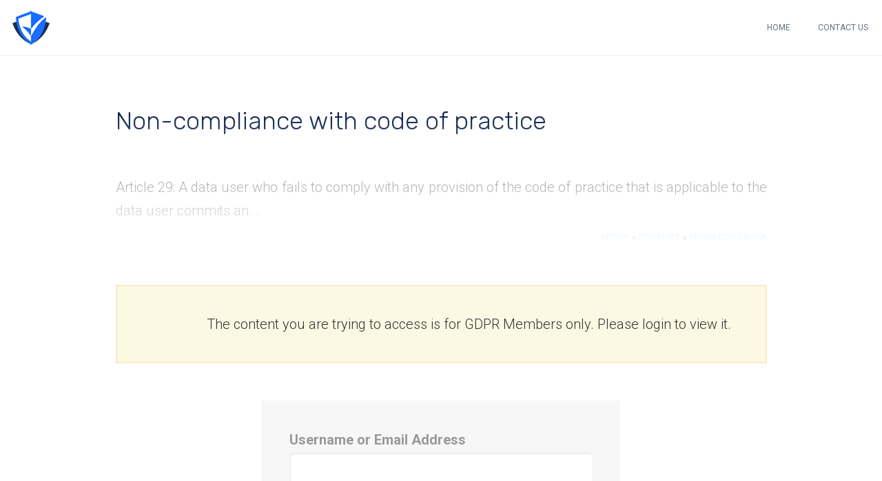

--- FILE ---
content_type: text/html; charset=UTF-8
request_url: https://knowledge.trustgdpa.com/kb/non-compliance-with-code-of-practice/
body_size: 198967
content:
<!DOCTYPE html>
<html lang="en-US">
    <head>
        <meta charset="UTF-8" />
        <meta content="width=device-width, initial-scale=1.0" name="viewport">
        <link rel="pingback" href="https://knowledge.trustgdpa.com/xmlrpc.php" /><title>Non-compliance with code of practice | Global Data Protection Agency</title>
<meta name='robots' content='max-image-preview:large' />
<link rel='stylesheet' id='wp-block-library-css' href='https://knowledge.trustgdpa.com/wp-includes/css/dist/block-library/style.min.css?ver=6.4.1' type='text/css' media='all' />
<style id='classic-theme-styles-inline-css' type='text/css'>
/*! This file is auto-generated */
.wp-block-button__link{color:#fff;background-color:#32373c;border-radius:9999px;box-shadow:none;text-decoration:none;padding:calc(.667em + 2px) calc(1.333em + 2px);font-size:1.125em}.wp-block-file__button{background:#32373c;color:#fff;text-decoration:none}
</style>
<style id='global-styles-inline-css' type='text/css'>
body{--wp--preset--color--black: #000000;--wp--preset--color--cyan-bluish-gray: #abb8c3;--wp--preset--color--white: #ffffff;--wp--preset--color--pale-pink: #f78da7;--wp--preset--color--vivid-red: #cf2e2e;--wp--preset--color--luminous-vivid-orange: #ff6900;--wp--preset--color--luminous-vivid-amber: #fcb900;--wp--preset--color--light-green-cyan: #7bdcb5;--wp--preset--color--vivid-green-cyan: #00d084;--wp--preset--color--pale-cyan-blue: #8ed1fc;--wp--preset--color--vivid-cyan-blue: #0693e3;--wp--preset--color--vivid-purple: #9b51e0;--wp--preset--gradient--vivid-cyan-blue-to-vivid-purple: linear-gradient(135deg,rgba(6,147,227,1) 0%,rgb(155,81,224) 100%);--wp--preset--gradient--light-green-cyan-to-vivid-green-cyan: linear-gradient(135deg,rgb(122,220,180) 0%,rgb(0,208,130) 100%);--wp--preset--gradient--luminous-vivid-amber-to-luminous-vivid-orange: linear-gradient(135deg,rgba(252,185,0,1) 0%,rgba(255,105,0,1) 100%);--wp--preset--gradient--luminous-vivid-orange-to-vivid-red: linear-gradient(135deg,rgba(255,105,0,1) 0%,rgb(207,46,46) 100%);--wp--preset--gradient--very-light-gray-to-cyan-bluish-gray: linear-gradient(135deg,rgb(238,238,238) 0%,rgb(169,184,195) 100%);--wp--preset--gradient--cool-to-warm-spectrum: linear-gradient(135deg,rgb(74,234,220) 0%,rgb(151,120,209) 20%,rgb(207,42,186) 40%,rgb(238,44,130) 60%,rgb(251,105,98) 80%,rgb(254,248,76) 100%);--wp--preset--gradient--blush-light-purple: linear-gradient(135deg,rgb(255,206,236) 0%,rgb(152,150,240) 100%);--wp--preset--gradient--blush-bordeaux: linear-gradient(135deg,rgb(254,205,165) 0%,rgb(254,45,45) 50%,rgb(107,0,62) 100%);--wp--preset--gradient--luminous-dusk: linear-gradient(135deg,rgb(255,203,112) 0%,rgb(199,81,192) 50%,rgb(65,88,208) 100%);--wp--preset--gradient--pale-ocean: linear-gradient(135deg,rgb(255,245,203) 0%,rgb(182,227,212) 50%,rgb(51,167,181) 100%);--wp--preset--gradient--electric-grass: linear-gradient(135deg,rgb(202,248,128) 0%,rgb(113,206,126) 100%);--wp--preset--gradient--midnight: linear-gradient(135deg,rgb(2,3,129) 0%,rgb(40,116,252) 100%);--wp--preset--font-size--small: 13px;--wp--preset--font-size--medium: 20px;--wp--preset--font-size--large: 36px;--wp--preset--font-size--x-large: 42px;--wp--preset--spacing--20: 0.44rem;--wp--preset--spacing--30: 0.67rem;--wp--preset--spacing--40: 1rem;--wp--preset--spacing--50: 1.5rem;--wp--preset--spacing--60: 2.25rem;--wp--preset--spacing--70: 3.38rem;--wp--preset--spacing--80: 5.06rem;--wp--preset--shadow--natural: 6px 6px 9px rgba(0, 0, 0, 0.2);--wp--preset--shadow--deep: 12px 12px 50px rgba(0, 0, 0, 0.4);--wp--preset--shadow--sharp: 6px 6px 0px rgba(0, 0, 0, 0.2);--wp--preset--shadow--outlined: 6px 6px 0px -3px rgba(255, 255, 255, 1), 6px 6px rgba(0, 0, 0, 1);--wp--preset--shadow--crisp: 6px 6px 0px rgba(0, 0, 0, 1);}:where(.is-layout-flex){gap: 0.5em;}:where(.is-layout-grid){gap: 0.5em;}body .is-layout-flow > .alignleft{float: left;margin-inline-start: 0;margin-inline-end: 2em;}body .is-layout-flow > .alignright{float: right;margin-inline-start: 2em;margin-inline-end: 0;}body .is-layout-flow > .aligncenter{margin-left: auto !important;margin-right: auto !important;}body .is-layout-constrained > .alignleft{float: left;margin-inline-start: 0;margin-inline-end: 2em;}body .is-layout-constrained > .alignright{float: right;margin-inline-start: 2em;margin-inline-end: 0;}body .is-layout-constrained > .aligncenter{margin-left: auto !important;margin-right: auto !important;}body .is-layout-constrained > :where(:not(.alignleft):not(.alignright):not(.alignfull)){max-width: var(--wp--style--global--content-size);margin-left: auto !important;margin-right: auto !important;}body .is-layout-constrained > .alignwide{max-width: var(--wp--style--global--wide-size);}body .is-layout-flex{display: flex;}body .is-layout-flex{flex-wrap: wrap;align-items: center;}body .is-layout-flex > *{margin: 0;}body .is-layout-grid{display: grid;}body .is-layout-grid > *{margin: 0;}:where(.wp-block-columns.is-layout-flex){gap: 2em;}:where(.wp-block-columns.is-layout-grid){gap: 2em;}:where(.wp-block-post-template.is-layout-flex){gap: 1.25em;}:where(.wp-block-post-template.is-layout-grid){gap: 1.25em;}.has-black-color{color: var(--wp--preset--color--black) !important;}.has-cyan-bluish-gray-color{color: var(--wp--preset--color--cyan-bluish-gray) !important;}.has-white-color{color: var(--wp--preset--color--white) !important;}.has-pale-pink-color{color: var(--wp--preset--color--pale-pink) !important;}.has-vivid-red-color{color: var(--wp--preset--color--vivid-red) !important;}.has-luminous-vivid-orange-color{color: var(--wp--preset--color--luminous-vivid-orange) !important;}.has-luminous-vivid-amber-color{color: var(--wp--preset--color--luminous-vivid-amber) !important;}.has-light-green-cyan-color{color: var(--wp--preset--color--light-green-cyan) !important;}.has-vivid-green-cyan-color{color: var(--wp--preset--color--vivid-green-cyan) !important;}.has-pale-cyan-blue-color{color: var(--wp--preset--color--pale-cyan-blue) !important;}.has-vivid-cyan-blue-color{color: var(--wp--preset--color--vivid-cyan-blue) !important;}.has-vivid-purple-color{color: var(--wp--preset--color--vivid-purple) !important;}.has-black-background-color{background-color: var(--wp--preset--color--black) !important;}.has-cyan-bluish-gray-background-color{background-color: var(--wp--preset--color--cyan-bluish-gray) !important;}.has-white-background-color{background-color: var(--wp--preset--color--white) !important;}.has-pale-pink-background-color{background-color: var(--wp--preset--color--pale-pink) !important;}.has-vivid-red-background-color{background-color: var(--wp--preset--color--vivid-red) !important;}.has-luminous-vivid-orange-background-color{background-color: var(--wp--preset--color--luminous-vivid-orange) !important;}.has-luminous-vivid-amber-background-color{background-color: var(--wp--preset--color--luminous-vivid-amber) !important;}.has-light-green-cyan-background-color{background-color: var(--wp--preset--color--light-green-cyan) !important;}.has-vivid-green-cyan-background-color{background-color: var(--wp--preset--color--vivid-green-cyan) !important;}.has-pale-cyan-blue-background-color{background-color: var(--wp--preset--color--pale-cyan-blue) !important;}.has-vivid-cyan-blue-background-color{background-color: var(--wp--preset--color--vivid-cyan-blue) !important;}.has-vivid-purple-background-color{background-color: var(--wp--preset--color--vivid-purple) !important;}.has-black-border-color{border-color: var(--wp--preset--color--black) !important;}.has-cyan-bluish-gray-border-color{border-color: var(--wp--preset--color--cyan-bluish-gray) !important;}.has-white-border-color{border-color: var(--wp--preset--color--white) !important;}.has-pale-pink-border-color{border-color: var(--wp--preset--color--pale-pink) !important;}.has-vivid-red-border-color{border-color: var(--wp--preset--color--vivid-red) !important;}.has-luminous-vivid-orange-border-color{border-color: var(--wp--preset--color--luminous-vivid-orange) !important;}.has-luminous-vivid-amber-border-color{border-color: var(--wp--preset--color--luminous-vivid-amber) !important;}.has-light-green-cyan-border-color{border-color: var(--wp--preset--color--light-green-cyan) !important;}.has-vivid-green-cyan-border-color{border-color: var(--wp--preset--color--vivid-green-cyan) !important;}.has-pale-cyan-blue-border-color{border-color: var(--wp--preset--color--pale-cyan-blue) !important;}.has-vivid-cyan-blue-border-color{border-color: var(--wp--preset--color--vivid-cyan-blue) !important;}.has-vivid-purple-border-color{border-color: var(--wp--preset--color--vivid-purple) !important;}.has-vivid-cyan-blue-to-vivid-purple-gradient-background{background: var(--wp--preset--gradient--vivid-cyan-blue-to-vivid-purple) !important;}.has-light-green-cyan-to-vivid-green-cyan-gradient-background{background: var(--wp--preset--gradient--light-green-cyan-to-vivid-green-cyan) !important;}.has-luminous-vivid-amber-to-luminous-vivid-orange-gradient-background{background: var(--wp--preset--gradient--luminous-vivid-amber-to-luminous-vivid-orange) !important;}.has-luminous-vivid-orange-to-vivid-red-gradient-background{background: var(--wp--preset--gradient--luminous-vivid-orange-to-vivid-red) !important;}.has-very-light-gray-to-cyan-bluish-gray-gradient-background{background: var(--wp--preset--gradient--very-light-gray-to-cyan-bluish-gray) !important;}.has-cool-to-warm-spectrum-gradient-background{background: var(--wp--preset--gradient--cool-to-warm-spectrum) !important;}.has-blush-light-purple-gradient-background{background: var(--wp--preset--gradient--blush-light-purple) !important;}.has-blush-bordeaux-gradient-background{background: var(--wp--preset--gradient--blush-bordeaux) !important;}.has-luminous-dusk-gradient-background{background: var(--wp--preset--gradient--luminous-dusk) !important;}.has-pale-ocean-gradient-background{background: var(--wp--preset--gradient--pale-ocean) !important;}.has-electric-grass-gradient-background{background: var(--wp--preset--gradient--electric-grass) !important;}.has-midnight-gradient-background{background: var(--wp--preset--gradient--midnight) !important;}.has-small-font-size{font-size: var(--wp--preset--font-size--small) !important;}.has-medium-font-size{font-size: var(--wp--preset--font-size--medium) !important;}.has-large-font-size{font-size: var(--wp--preset--font-size--large) !important;}.has-x-large-font-size{font-size: var(--wp--preset--font-size--x-large) !important;}
.wp-block-navigation a:where(:not(.wp-element-button)){color: inherit;}
:where(.wp-block-post-template.is-layout-flex){gap: 1.25em;}:where(.wp-block-post-template.is-layout-grid){gap: 1.25em;}
:where(.wp-block-columns.is-layout-flex){gap: 2em;}:where(.wp-block-columns.is-layout-grid){gap: 2em;}
.wp-block-pullquote{font-size: 1.5em;line-height: 1.6;}
</style>
<link rel='stylesheet' id='wppb-cpm-style-frontend-css' href='https://knowledge.trustgdpa.com/wp-content/plugins/profile-builder-pro/add-ons-advanced/custom-profile-menus/assets/css/style-frontend.css?ver=3.9.3' type='text/css' media='all' />
<link rel='stylesheet' id='mediaelement-css' href='https://knowledge.trustgdpa.com/wp-includes/js/mediaelement/mediaelementplayer-legacy.min.css?ver=4.2.17' type='text/css' media='all' />
<link rel='stylesheet' id='wp-mediaelement-css' href='https://knowledge.trustgdpa.com/wp-includes/js/mediaelement/wp-mediaelement.min.css?ver=6.4.1' type='text/css' media='all' />
<link rel='stylesheet' id='lambda-bootstrap-css' href='https://knowledge.trustgdpa.com/wp-content/themes/lambda/assets/css/bootstrap.min.css?ver=6.4.1' type='text/css' media='all' />
<link rel='stylesheet' id='lambda-theme-css' href='https://knowledge.trustgdpa.com/wp-content/themes/lambda/assets/css/theme.min.css?ver=6.4.1' type='text/css' media='all' />
<link rel='stylesheet' id='lambda-child-theme-css' href='https://knowledge.trustgdpa.com/wp-content/themes/lambda-child-theme/style.css?ver=6.4.1' type='text/css' media='all' />
<link rel='stylesheet' id='lambda-vc-frontend-css' href='https://knowledge.trustgdpa.com/wp-content/themes/lambda/inc/assets/stylesheets/visual-composer/vc-frontend.css?ver=6.4.1' type='text/css' media='all' />
<link rel='stylesheet' id='lambda-theme-stack-css' href='https://knowledge.trustgdpa.com/wp-content/uploads/lambda/stack-568.css?ver=6.4.1' type='text/css' media='all' />
<link rel='stylesheet' id='vckit-css-css' href='https://knowledge.trustgdpa.com/wp-content/plugins/visual-composer-kit/assets/css/vc_addons_kit.css?ver=2.0.7' type='text/css' media='all' />
<link rel='stylesheet' id='animate-css-css' href='https://knowledge.trustgdpa.com/wp-content/plugins/js_composer/assets/lib/bower/animate-css/animate.min.css?ver=6.8.0' type='text/css' media='' />
<link rel='stylesheet' id='bsf-Defaults-css' href='https://knowledge.trustgdpa.com/wp-content/uploads/smile_fonts/Defaults/Defaults.css?ver=3.19.14' type='text/css' media='all' />
<link rel='stylesheet' id='minerva-kb/css-css' href='https://knowledge.trustgdpa.com/wp-content/plugins/minervakb/assets/css/dist/minerva-kb.css?ver=2.0.9' type='text/css' media='all' />
<style id='minerva-kb/css-inline-css' type='text/css'>
.mkb-container {width: 100px;}.mkb-content-main.mkb-content-main--has-sidebar {width: 66%;}.mkb-sidebar {width: 34%;}@media (min-width: 1025px) {.mkb-sidebar.mkb-fixed {position: fixed;top: 3em;}.mkb-sidebar.mkb-fixed-bottom {position: absolute;}}.kb-search__results-summary .kb-search-request-indicator,.mkb-widget .kb-search__results-summary .kb-search-request-indicator {color: #f3af1c;}.mkb-anchors-list__item-link.active:before {background: #0066ff;}.mkb-anchors-list__item-link.active .mkb-anchors-list__item-link-label {color: #fff;}.mkb-article-text .mkb-anchors-list,.mkb-single-content .mkb-anchors-list {width: 30%;}.mkb-article-text .mkb-anchors-list.mkb-anchors-list--hierarchical,.mkb-single-content .mkb-anchors-list.mkb-anchors-list--hierarchical {width: 40%;}.kb-topic__count,.mkb-article-item__topic {color: #ffffff;background: #4a90e2;}.mkb-content-main--search .mkb-article-item__topic {  color: #ffffff;  background: #4a90e2;}.kb-topic__inner {height: 100%;}.mkb-article-extra__like,.mkb-article-extra__like:focus,.mkb-article-extra__like:active,.mkb-article-extra__like:visited,.mkb-article-extra__like:hover,.mkb-article-item__likes i {color: #4BB651;}.mkb-article-extra__message {border-color: #eee;background: #f7f7f7;color: #888;}.mkb-article-extra__feedback-sent-message {border-color: #eee;background: #f7f7f7;color: #888;}.mkb-article-extra__feedback-form-submit a {background: #4a90e2;color: #ffffff;}.mkb-article-extra__like.mkb-voted,.mkb-article-extra__like.mkb-voted:focus,.mkb-article-extra__like.mkb-voted:active,.mkb-article-extra__like.mkb-voted:visited,.mkb-article-extra__like.mkb-voted:hover {background-color: #4BB651;border-color: #4BB651;color: #efefef;}.mkb-article-extra__dislike,.mkb-article-extra__dislike:focus,.mkb-article-extra__dislike:active,.mkb-article-extra__dislike:visited,.mkb-article-extra__dislike:hover,.mkb-article-item__dislikes i {color: #C85C5E;}.mkb-article-extra__dislike.mkb-voted,.mkb-article-extra__dislike.mkb-voted:focus,.mkb-article-extra__dislike.mkb-voted:active,.mkb-article-extra__dislike.mkb-voted:visited,.mkb-article-extra__dislike.mkb-voted:hover {background-color: #C85C5E;border-color: #C85C5E;color: #efefef;}.kb-search .kb-search__result-topic-name {color: #ffffff;background: #4a90e2;}.kb-topic .kb-topic__box-header,.kb-topic .kb-topic__title-link {color: #4a90e2;}.mkb-article-item--simple .mkb-entry-header {  background: #f7f7f7;  padding-top: 1em;  padding-bottom: 1em;  padding-left: 1em;  padding-right: 1em;}.kb-header {background: #ffffff;}.kb-faq .kb-faq__questions .kb-faq__question-title {font-size: 1.5em;}.kb-faq__question-title {background: #001642;color: #ffffff;}.kb-faq__question-title:hover {background: #001642;}.kb-faq__answer {background: #ffffff;color: #001642;}.kb-faq__no-results {background: #f3af1c;color: #ffffff;}.kb-faq__count {background: #001642;color: #ffffff;}.kb-faq .kb-faq__toggle-all .kb-faq__toggle-all-link {background: #001642;color: #ffffff;}.kb-faq .kb-faq__toggle-all .kb-faq__toggle-all-link:hover {background: #001642;}.kb-faq .kb-faq__category-title {margin-top: 1em;margin-bottom: 0.3em;}/* Shortcodes */.mkb-info {background: #d9edf7;color: #333333;border-color: #bce8f1;}.mkb-info__icon {color: #31708f;}.mkb-tip {background: #fcf8e3;color: #333333;border-color: #faebcc;}.mkb-tip__icon {color: #8a6d3b;}.mkb-warning {background: #f2dede;color: #333333;border-color: #ebccd1;}.mkb-warning__icon {color: #a94442;}.mkb-related-content {background: #e8f9f2;color: #333333;border-color: #2ab77b;}.mkb-related-content a {color: #007acc;}.kb-topic.kb-topic--box-view .kb-topic__inner {background: #ffffff;}.kb-topic.kb-topic--box-view .kb-topic__inner:hover {background: #f8f8f8;}.mkb-widget {background: #f0f8ff;color: #001642;}.mkb-widget a,.elementor-widget-wp-widget-kb_table_of_contents_widget a,.elementor-widget-wp-widget-kb_account_widget a,.elementor-widget-wp-widget-kb_content_tree_widget a,.elementor-widget-wp-widget-kb_recent_topics_widget a,.elementor-widget-wp-widget-kb_recent_articles_widget a {color: #001642;}.elementor-widget-wp-widget-kb_content_tree_widget i.fa,.elementor-widget-wp-widget-kb_recent_topics_widget i.fa,.elementor-widget-wp-widget-kb_recent_articles_widget i.fa,.elementor-widget-wp-widget-kb_content_tree_widget i.fas,.elementor-widget-wp-widget-kb_recent_topics_widget i.fas,.elementor-widget-wp-widget-kb_recent_articles_widget i.fas,.elementor-widget-wp-widget-kb_content_tree_widget i.far,.elementor-widget-wp-widget-kb_recent_topics_widget i.far,.elementor-widget-wp-widget-kb_recent_articles_widget i.far,.mkb-widget i.fa,.mkb-widget i.fas,.mkb-widget i.far {color: #001642;}.mkb-widget .mkb-widget-title,.elementor-widget .mkb-widget-title {color: #001642;}.mkb-widget .mkb-button,.elementor-widget .mkb-button {  background: #29abe2;  color: #ffffff;}.mkb-widget-content-tree__article--active .mkb-widget-content-tree__article-title:after {background: #32CD32;}.mkb-root .mkb-article-text,.mkb-root .mkb-article-header,.mkb-root .mkb-article-item__excerpt {color: #333;}.mkb-root .mkb-article-text a,.mkb-root .mkb-article-header a,.mkb-article-item--detailed .mkb-entry-title a {color: #0060ff;}.mkb-root h1 {color: #333;}.mkb-root h2 {color: #333;}.mkb-root h3 {color: #333;}.mkb-root h4 {color: #333;}.mkb-root h5 {color: #333;}.mkb-root h6 {color: #333;}.mkb-breadcrumbs {font-size: 1em;text-align: left;background-color: rgba(255,255,255,0);color: #888;padding-top: 0em;padding-left: 0em;padding-right: 0em;padding-bottom: 0em;}.mkb-breadcrumbs li a {color: #888;}.mkb-single .mkb-root {padding-top: 3em;padding-bottom: 3em;}.mkb-archive .mkb-root {padding-top: 3em;padding-bottom: 3em;}.mkb-settings-home-page .mkb-root {padding-top: 0px;padding-bottom: 0px;}.mkb-search .mkb-root {padding-top: 0em;padding-bottom: 0em;}.mkb-ticket .mkb-root {  padding-top: 3em;  padding-bottom: 3em;}.mkb-create-ticket .mkb-root {  padding-top: 3em;  padding-bottom: 3em;}.mkb-support-account .mkb-root {  padding-top: 3em;  padding-bottom: 3em;}.mkb-restricted-message {background-color: #fcf8e3;border-color: #faebcc;color: #333333;}.mkb-restricted-message .mkb-restricted-message__icon {color: #8a6d3b;}.mkb-article-restricted-excerpt.mkb-article-restricted-excerpt--overlayed:after {background: linear-gradient(0deg, #fff 0%, rgba(255,255,255,0) 100%);}.mkb-restricted-login.mkb-restricted-login--custom {text-align: center;}.mkb-restricted-login.mkb-restricted-login--custom form[name="loginform"] {width: 26em;background: #f7f7f7;}.mkb-restricted-login.mkb-restricted-login--custom form[name="loginform"] label {color: #999;}.mkb-restricted-login.mkb-restricted-login--custom form[name="loginform"] input[type="text"],.mkb-restricted-login.mkb-restricted-login--custom form[name="loginform"] input[type="password"] {background: #ffffff;color: #333;}.mkb-restricted-login.mkb-restricted-login--custom form[name="loginform"] input[type="submit"] {background: #F7931E;color: #ffffff;box-shadow: 1px 3px 1px #e46d19;}.mkb-restricted-login.mkb-restricted-login--custom form[name="loginform"] .mkb-register-link a {background: #29ABE2;color: #ffffff;box-shadow: 1px 3px 1px #287eb1;}.mkb-search-match {background: rgba(255,255,255,0);color: #000;}.mkb-pagination ul li {background: #f7f7f7;color: #001642;}.mkb-pagination ul li a {color: #0060ff;}/** * Guest posts */.mkb-client-submission-send {background: #0066ff;color: #ffffff;}/** * Versions */.mkb-article-version,.mkb-article-version:hover,.mkb-article-version:active,.mkb-article-version:focus,.mkb-article-version:visited.mkb-article-versions a,.mkb-article-versions a:hover,.mkb-article-versions a:active,.mkb-article-versions a:focus,.mkb-article-versions a:visited {background: #00a0d2;color: #fff;}/** * Floating Helper */.mkb-floating-helper-wrap {  bottom: 2em;}.mkb-floating-helper-wrap.helper-position-btm_right {  right: 2em;}.mkb-floating-helper-wrap.helper-position-btm_left {  left: 2em;}.mkb-floating-helper-btn {background: #0066ff;color: #ffffff;width: 60px;height: 60px;  transform: scale(0.6) translateY(12.142857142857em) translateX(.5em) rotate(-90deg);}.helper-position-btm_left .mkb-floating-helper-btn {  transform: scale(0.6) translateY(12.142857142857em) translateX(-.5em) rotate(90deg);}.mkb-floating-helper-btn .mkb-floating-helper-btn-icon {font-size: 25px;height: 25px;}.mkb-floating-helper-content {background: #0066ff;color: #ffffff;width: 36em;}.mkb-floating-helper-content .kb-header .kb-search__results {max-height: 20em;}.mkb-floating-helper-content .kb-header .kb-search__form {max-height: calc(43px + 20em);}.mkb-glossary-term {  background: rgba(0, 102, 255, 0);  color: ;  border: none;  }.mkb-root .mkb-article-text .mkb-glossary-term {  color: ;}.mkb-glossary-tooltip {  width: 20rem;}.mkb-ticket-status.mkb-ticket-status--new {  background: #fcd93c;  color: #333;}.mkb-ticket-status.mkb-ticket-status--pending {  background: #05a6ef;  color: #fff;}.mkb-ticket-status.mkb-ticket-status--open {  background: #f44a2c;  color: #fff;}.mkb-ticket-status.mkb-ticket-status--on-hold {  background: #037caf;  color: #fff;}.mkb-ticket-status.mkb-ticket-status--closed {  background: #888;  color: #fff;}.mkb-create-ticket-form .mkb-button,.mkb-create-ticket-form input[type="submit"],.mkb-create-ticket-form input[type="submit"]:hover,.mkb-reply-to-ticket-form .mkb-button,.mkb-reply-to-ticket-form input[type="submit"],.mkb-reply-to-ticket-form input[type="submit"]:hover,.mkb-reopen-ticket-form .mkb-button,.mkb-reopen-ticket-form input[type="submit"],.mkb-reopen-ticket-form input[type="submit"]:hover,.mkb-provide-ticket-credentials-form .mkb-button,.mkb-provide-ticket-credentials-form input[type="submit"],.mkb-provide-ticket-credentials-form input[type="submit"]:hover,.mkb-create-support-account-form .mkb-button,.mkb-create-support-account-form input[type="submit"],.mkb-create-support-account-form input[type="submit"]:hover,.mkb-support-account-login-form .mkb-button,.mkb-support-account-login-form input[type="submit"],.mkb-support-account-login-form input[type="submit"]:hover {  background: #29abe2;  border: 2px solid #29abe2;}.mkb-create-ticket-form .mkb-button--secondary,.mkb-reply-to-ticket-form .mkb-button--secondary,.mkb-reopen-ticket-form .mkb-button--secondary,.mkb-provide-ticket-credentials-form .mkb-button--secondary,.mkb-create-support-account-form .mkb-button--secondary,.mkb-support-account-login-form .mkb-button--secondary {  background: transparent; /* for priority */  color: #29abe2;}/** * Feature Requests */.mkb-feature-request__actions .mkb-vote-for-feature {  color: #29abe2;  background-color: #ffffff;}.mkb-feature-request__actions .mkb-vote-for-feature:hover:not(.state--pending),.mkb-feature-request__actions .mkb-vote-for-feature.state--voted {  color: #ffffff;  background-color: #29abe2;  border-color: #29abe2;}
.mkb-article-extra__tags i.fa, .mkb-article-item__tags i.fa {  font-size: 2em!important;}.masonry.blog-masonry.use-masonry.isotope {  margin: 15px!important;}.post-head h1 {  font-weight: 300;  margin-top: 20px;}.kb-header {  background-color: #f0f8ff!important;  padding-top: 40px!important;}.kb-search__title {  font-weight: 400;}.kb-search__input-wrap.mkb-search-theme__clean .kb-search__input {  border-radius: 3px;  box-shadow: 1px 2px 5px rgba(0,0,0,0);}.kb-search .kb-search__icon, .kb-search .kb-search__clear-icon {  font-size: 1em;}.pager>li>a {  width: 11em;  background: #001642;  color: #fff;}ul.pager {  border-bottom: solid 1px #e2e2e2;  border-top: solid 1px #e2e2e2;  padding-bottom: 20px;  padding-top: 20px;}.mkb-breadcrumbs {  font-size: initial;  color: #0066ff;}.mkb-breadcrumbs__label {  color: #001642;  margin-right: 1em;  vertical-align: middle;}.mkb-article-extra__tags a, .mkb-article-extra__tags span.mkb-tag-nolink, .mkb-article-item__tags a, .mkb-article-item__tags span.mkb-tag-nolink {  color: #fff;  background: #f3af1c;}.mkb-article-extra__tags a:hover {  color: #001642!important;  font-size: 110%;  transition: all .2s ease-in-out; }.mkb-article-extra__tags i.fa, .mkb-article-item__tags i.fa {  font-size: 1em;}.mkb-article-extra__tags {  font-size: .6em;}.mkb-breadcrumbs a:hover {  font-size: 110%;  transition: all .2s ease-in-out; }.mkb-article-header__estimate {  color: #0066ff;  font-size: initial;}.kb-search__results {  box-shadow: 0px 0px 0px rgba(0,0,0,0)!important;  border-right: solid 1px #e6e6e6;  border-bottom: solid 1px #e6e6e6;  left: 0em!important;  right: 0em!important;  font-size: initial!important;}.kb-search__result-topic-label {  display: none!important;}.kb-search__result-topic-name {  border-radius: 3px;}span.kb-summary-text-holder {  font-size: initial;}
</style>
<link rel='stylesheet' id='minerva-kb/fancybox-css-css' href='https://knowledge.trustgdpa.com/wp-content/plugins/minervakb/assets/css/vendor/fancybox/jquery.fancybox-1.3.4.css' type='text/css' media='all' />
<link rel='stylesheet' id='wppb_stylesheet-css' href='https://knowledge.trustgdpa.com/wp-content/plugins/profile-builder/assets/css/style-front-end.css?ver=3.9.3' type='text/css' media='all' />
<script type="text/javascript" src="https://knowledge.trustgdpa.com/wp-includes/js/jquery/jquery.min.js?ver=3.7.1" id="jquery-core-js"></script>
<script type="text/javascript" src="https://knowledge.trustgdpa.com/wp-content/plugins/contentprotector/js/jquery.watermark.js?ver=6.4.1" id="jquery_watermark-js"></script>
<script type="text/javascript" src="https://knowledge.trustgdpa.com/wp-content/plugins/profile-builder-pro/add-ons-advanced/custom-profile-menus/assets/js/wppb_cpm_main.js?ver=3.9.3" id="wppb-cpm-script-js"></script>
<link rel="https://api.w.org/" href="https://knowledge.trustgdpa.com/wp-json/" /><link rel="alternate" type="application/json" href="https://knowledge.trustgdpa.com/wp-json/wp/v2/kb/11891" /><link rel="canonical" href="https://knowledge.trustgdpa.com/kb/non-compliance-with-code-of-practice/" />
<link rel='shortlink' href='https://knowledge.trustgdpa.com/?p=11891' />
<link rel="alternate" type="application/json+oembed" href="https://knowledge.trustgdpa.com/wp-json/oembed/1.0/embed?url=https%3A%2F%2Fknowledge.trustgdpa.com%2Fkb%2Fnon-compliance-with-code-of-practice%2F" />
<link rel="alternate" type="text/xml+oembed" href="https://knowledge.trustgdpa.com/wp-json/oembed/1.0/embed?url=https%3A%2F%2Fknowledge.trustgdpa.com%2Fkb%2Fnon-compliance-with-code-of-practice%2F&#038;format=xml" />
<link href="[data-uri]" rel="icon" type="image/x-icon" /><meta name="generator" content="Powered by WPBakery Page Builder - drag and drop page builder for WordPress."/>
<style type="text/css" id="custom-background-css">
body.custom-background { background-color: #ffffff; }
</style>
	<link rel="icon" href="https://knowledge.trustgdpa.com/wp-content/uploads/2020/02/cropped-GDPA-FAVICON-32x32.png" sizes="32x32" />
<link rel="icon" href="https://knowledge.trustgdpa.com/wp-content/uploads/2020/02/cropped-GDPA-FAVICON-192x192.png" sizes="192x192" />
<link rel="apple-touch-icon" href="https://knowledge.trustgdpa.com/wp-content/uploads/2020/02/cropped-GDPA-FAVICON-180x180.png" />
<meta name="msapplication-TileImage" content="https://knowledge.trustgdpa.com/wp-content/uploads/2020/02/cropped-GDPA-FAVICON-270x270.png" />
<link href="//fonts.googleapis.com/css?family=Roboto:100,100italic,300,300italic,400,400italic,500,500italic,700,700italic,900,900italic%7CRubik:300,300italic,400,400italic,500,500italic,700,700italic,900,900italic%7CGentium+Basic:400italic&amp;subset=cyrillic,latin,greek-ext,vietnamese,cyrillic-ext,greek,latin-ext,cyrillic,latin,hebrew,latin-ext,latin" rel="stylesheet" type="text/css"><style type="text/css" media="screen">div.container.container-vertical-default > div > div > h1 {
    font-weight: initial!important;
}

iframe#nt-note-body_ifr {
    height: 300px!important;
}

.nt-note-tab.top {
    top: 8%;
    width: 177px;
}

.nt-note-tab i {
    display: none;
}

.nt-note-tab span {
    padding: 10px 0px 10px 0px;
    font-weight: 500;
    font-size: inherit;
    letter-spacing: 0px;
    width: 100%;
}

.arcontactus-widget .messangers-block .arcu-menu-header {
    border-radius: 0px!important;
}

.arcontactus-widget .messanger:hover {
    background-color: #fff!important;
}

.arcontactus-widget .messangers-block.has-header {
    background: #f0f8ff;
}

.arcontactus-widget i.fas.fa-user, .arcontactus-widget i.fas.fa-tachometer-alt, .arcontactus-widget i.fab.fa-facebook-f, .arcontactus-widget i.far.fa-chart-bar, .arcontactus-widget i.fas.fa-envelope-open-text {
    color: #fff;
}

.arcu-item-label {
    margin-left: 10px;
    margin-top: 5px;
}

.arcontactus-widget .messangers-block.sm .messanger span i {
    font-size: 18px;
}

.arcontactus-widget .messangers-block::before {
    display: none!important;
}

.arcontactus-widget .messangers-block {
    border-radius: 0px!important;
}

.arcontactus-widget .messanger span i {
    color: #fff;
}

.arcu-header-close {
top: 15px!important;
    right: 12px!important;
    color: #001642!important;
    background: #fff!important;
    width: 18px!important;
    height: 18px!important;
}

.arcontactus-widget.right.arcontactus-message {
    right: 12px!important;
}

.arcontactus-widget .messangers-block .messangers-list {
    padding: 5px!important;
}

.arcontactus-widget .messanger span {
    border-radius: 0%!important;
}

.arcontactus-widget .arcontactus-message-button .pulsation, .arcontactus-widget .arcontactus-message-button{
    border-radius: 0px!important;
}

.arcontactus-widget .arcontactus-message-button p {
    font-size: 9px;
    line-height: 6px;
}

.mkb-related-content a {
    color: inherit;
}

.mkb-related-content {
    margin: 2em 0;
    max-width: -webkit-fill-available;
    background: #f0f8ff!important;
    border-color: #e8e8e8!important;
    border-width: 1px;
    text-align: left;
    overflow-y: scroll;
    max-height: 400px;
}

.wpb_wrapper {
    text-align: center;
    color: #ed143d;
}

.pms-alert {
    text-align: center;
    color: #ed143d;
    margin-top: 20px;
}

h3.text-center.hdrcmp.element-top-10.element-bottom-10.text-normal.normal.default {
    background: #001642;
    color: #fff;
    padding-top: 10px;
    padding-bottom: 10px;
}

.vc_btn3-container.comlink.vc_btn3-left {
    margin-bottom: 3px!important;
}

#footer a {
    color: #cacaca;
    font-size: small;
    margin-left: 0px!important;
    margin-right: 0px!important;
    margin-bottom: 20px!important;
    margin-top: 0px!important;
}

.go-top {
	bottom: 80px!important;
}

.arcontactus-widget .messangers-block .arcu-menu-header {
    border-radius: 0px!important;
}

.arcontactus-widget .messanger:hover {
    background-color: #fff!important;
}

.arcontactus-widget .messangers-block.has-header {
    background: #f0f8ff;
}

.arcontactus-widget i.fas.fa-user, .arcontactus-widget i.fas.fa-tachometer-alt, .arcontactus-widget i.fab.fa-facebook-f, .arcontactus-widget i.far.fa-chart-bar, .arcontactus-widget i.fas.fa-envelope-open-text {
    color: #fff;
}

.arcontactus-widget .messanger span i {
    font-size: 22px;
}

.arcontactus-widget .messangers-block::before {
    display: none!important;
}

.arcontactus-widget .messangers-block {
    border-radius: 0px!important;
}

.arcu-header-close {
    top: 16px!important;
    bottom: 0px!important;
    right: 10px!important;
    color: #001642!important;
    background: #fff!important;
}

.arcontactus-widget.right.arcontactus-message {
    right: 12px!important;
}

.arcontactus-widget .messangers-block .messangers-list {
    padding: 5px!important;
}

.arcontactus-widget .messanger span {
    border-radius: 0%!important;
}

.arcontactus-widget .arcontactus-message-button .pulsation, .arcontactus-widget .arcontactus-message-button{
    border-radius: 0px!important;
}
@media ( max-width:991px) {
 .navbar-nav .open .dropdown-menu {
 position:relative;
 }
}

a.figure-image.magnific img.attachment-full.default-featured-img {
    display: none;
}

div.post-grid-content-footer {
    display: none!important;
}

.post-head .post-details {
    display: none!important;
}

.post-grid-content p {
    margin: 0px;
    font-size: initial;
}

.element-bottom-20 {
    margin-bottom: 0px!important;
}

.light {
    font-weight: 400!important;
}

#menu-item-28388 a {
    color: #0676bb;
}

@media ( max-width:991px) {
 #vcht_chatPanel {
 display:none;
 }
}

.menu .dropdown-menu>li>a {
    font-size: .9em;
    padding-left: 10px;
}

.post-body {
    font-size: 20px!important;
    font-weight: 300;
	text-align: justify!important;
}

#vcht_chatPanel #vcht_chatHeader>.vcht_btn {
    border-radius: 3px!important;
}

#vcht_chatPanel .form-group > label {
    display: none!important;
}

#vcht_chatPanel p {
    text-align: justify;
}

button.single_add_to_cart_button.button.alt:hover {
    background: #0060ff;
    font-size: inherit!important;	
}

button.single_add_to_cart_button.button.alt {
    width: -webkit-fill-available;
    margin-left: 0px;
    height: 50px;
    text-transform: uppercase;
    font-weight: 500!important;
    font-size: initial!important;
    background: #78abff;
    color: #fff;	
}

#tab-description h3, section.related.products, .product-nav.pull-right, .section-commerce .breadcrumb, ul.social-icons, .product_meta {
    display: none;
}

#tab-description.tab-pane.active {
    text-align: justify;
    font-size: initial;
}

div.row.element-top-40.element-bottom-0.footer-columns-4 {
    margin-top: 80px!important;
}

a:hover {
    text-decoration: none;
    color: #9cc7ec!important;
}

.vc_btn3.vc_btn3-color-peacoc, .vc_btn3.vc_btn3-color-peacoc.vc_btn3-style-flat {
    background-color: #001642!important;
	border-radius: 3px!important;
}

label.wc-pao-addon-name {
    margin-bottom: 2px;
    color: #0066ff;
    font-weight: 400;
}

input.input-text.wc-pao-addon-field.wc-pao-addon-input-multiplier, .mkb-restricted-message .mkb-restricted-message__content {
    text-align: center!important;
}

#masthead .dropdown-menu {
    min-width: 11em!important;
    max-width: 11em!important;
}</style><noscript><style> .wpb_animate_when_almost_visible { opacity: 1; }</style></noscript>    </head>
    <body class="kb-template-default single single-kb postid-11891 custom-background wpb-js-composer js-comp-ver-6.8.0 vc_responsive mkb-desktop mkb-single mkb-version-2-0-9">
        <div class="pace-overlay"></div>
        <div class="top-bar ">
    <div class="container-fullwidth">
        <div class="top top-left">
                    </div>
        <div class="top top-right">
                    </div>
    </div>
</div>
<div id="masthead" class="menu navbar navbar-static-top header-logo-left-menu-right oxy-mega-menu navbar-sticky navbar-not-mobile-stuck text-none" role="banner">
    <div class="container-fullwidth">
        <div class="navbar-header">
            <button type="button" class="navbar-toggle collapsed" data-toggle="collapse" data-target=".main-navbar">
                <span class="icon-bar"></span>
                <span class="icon-bar"></span>
                <span class="icon-bar"></span>
            </button>
            <a href="https://knowledge.trustgdpa.com" class="navbar-brand">
            <img src="https://knowledge.trustgdpa.com/wp-content/uploads/2020/02/gdpa-icon-white.png" alt="Global Data Protection Agency">
        </a>
        </div>
        <div class="nav-container">
            <nav class="collapse navbar-collapse main-navbar logo-navbar navbar-right" role="navigation">
                <div class="menu-container"><ul id="menu-primary-menu" class="nav navbar-nav"><li id="menu-item-77267" class="menu-item menu-item-type-post_type menu-item-object-page menu-item-home menu-item-77267"><a href="https://knowledge.trustgdpa.com/">HOME</a></li>
<li id="menu-item-63977" class="menu-item menu-item-type-custom menu-item-object-custom menu-item-63977"><a target="_blank" href="https://trustgdpa.com/contact-us/">CONTACT US</a></li>
</ul></div><div class="menu-sidebar">
    </div>
            </nav>
        </div>
    </div>
</div>
        <div id="content" role="main"><section class="section">
    <div class="container">
        <div class="row element-top-20 element-bottom-20">
            <div class="col-md-10 col-md-offset-1 blog-list-layout-normal">
                <article id="post-11891" class="post-11891 kb type-kb status-publish has-post-thumbnail hentry kbtopic-division-3 kbtag-pdpm-malaysia">
    
            <div class="post-media">
            <div class="figure fade-in text-center figcaption-middle">
            <a href="https://knowledge.trustgdpa.com/wp-content/uploads/2020/02/read-more-gpda.png" class="figure-image magnific">
                            <img width="1800" height="400" src="https://knowledge.trustgdpa.com/wp-content/uploads/2020/02/read-more-gpda.png" class="attachment-full size-full wp-post-image default-featured-img" alt="Non-compliance with code of practice" decoding="async" srcset="https://knowledge.trustgdpa.com/wp-content/uploads/2020/02/read-more-gpda.png 1800w, https://knowledge.trustgdpa.com/wp-content/uploads/2020/02/read-more-gpda-300x67.png 300w, https://knowledge.trustgdpa.com/wp-content/uploads/2020/02/read-more-gpda-1024x228.png 1024w, https://knowledge.trustgdpa.com/wp-content/uploads/2020/02/read-more-gpda-768x171.png 768w, https://knowledge.trustgdpa.com/wp-content/uploads/2020/02/read-more-gpda-1536x341.png 1536w, https://knowledge.trustgdpa.com/wp-content/uploads/2020/02/read-more-gpda-414x92.png 414w" sizes="(max-width: 1800px) 100vw, 1800px" />                        <div class="figure-overlay">
                <div class="figure-overlay-container">
                    <div class="figure-caption">
                        <span class="figure-overlay-icons">
                            <i class="icon-plus"></i>
                        </span>
                    </div>
                </div>
            </div>
        </a>
    </div>
        </div>
    
            <header class="post-head small-screen-center">
            <h1 class="post-title">
            Non-compliance with code of practice        </h1>
    
            <div class="post-details">
</div>    </header>    
    <div class="post-body">
        <div class="mkb-article-text"><br/><div class="mkb-article-restricted-excerpt mkb-article-restricted-excerpt--overlayed">Article 29: A data user who fails to comply with any provision of the code of practice that is applicable to the data user commits an...
<h5 style="text-align: right;"><a href="https://knowledge.trustgdpa.com/wp-content/uploads/library/pub-gdpa-malaysianpdp/" target="_blank" rel="noopener noreferrer"><span style="color: #0066ff;">eBOOK</span></a> ● <a href="https://knowledge.trustgdpa.com/knowledge-bank/malaysia/"><span style="color: #0066ff;">PDPM-P2</span> </a>● <span style="color: #0066ff;"><a style="color: #0066ff;" href="https://knowledge.trustgdpa.com/knowledge-bank/">KNOWLEDGE BANK</a></span></h5></div><div class="mkb-restricted-message"><i class=" mkb-restricted-message__icon"></i><div class="mkb-restricted-message__content">The content you are trying to access is for GDPR Members only. Please login to view it.</div></div><br/><div class="mkb-restricted-login mkb-restricted-login--custom">		<form name="loginform" action="https://knowledge.trustgdpa.com/wp-login.php" method="post">
			<p class="login-username">
				<label for="mkb_user_login">
					Username or Email Address</label>
				<input type="text" name="log" id="mkb_user_login" class="input" value="" />
			</p>
			<p class="login-password">
				<label for="mkb_user_pass">
					Password</label>
				<input type="password" name="pwd" id="mkb_user_pass" class="input" value="" />
			</p>
			<p class="login-remember">
				<label><input name="rememberme" type="checkbox" id="rememberme" value="forever"> Remember Me</label>
			</p>
			<p class="login-submit">
				<input type="submit" name="wp-submit" id="wp-submit" class="button button-primary"
				       value="Log in" />
				<input type="hidden" name="redirect_to" value="https://knowledge.trustgdpa.com/kb/non-compliance-with-code-of-practice/" />
												<div class="mkb-login-or">Or</div>
									<div class="mkb-register-link">
						<a href="https://knowledge.trustgdpa.com/wp-login.php?action=register">
							Register						</a>
					</div>
		</form>
		</div></div>    </div>

        

<div class="row">
    <div class="col-md-8">
        <div class="small-screen-center post-extras">
            <div class="post-tags">
                            </div>
        </div>
    </div>

        <div class="col-md-4">
        <div class="text-right small-screen-center post-share">
                <div class="element-top-0 element-bottom-0" data-os-animation="none" data-os-animation-delay="0s">
                <ul class="social-icons text-normal social-sm social-simple social-circle ">
                            <li>
                    <a href="https://twitter.com/share?url=https://knowledge.trustgdpa.com/kb/non-compliance-with-code-of-practice/" target="_blank"  data-iconcolor="#00acee">
                        <i class="fa fa-twitter"></i>
                    </a>
                </li>
                                        <li>
                    <a href="https://plus.google.com/share?url=https://knowledge.trustgdpa.com/kb/non-compliance-with-code-of-practice/&#038;images=https://knowledge.trustgdpa.com/wp-content/uploads/2020/02/read-more-gpda-150x150.png" target="_blank"  data-iconcolor="#dd1812">
                        <i class="fa fa-google-plus"></i>
                    </a>
                </li>
                                        <li>
                    <a href="https://www.facebook.com/sharer/sharer.php?u=https://knowledge.trustgdpa.com/kb/non-compliance-with-code-of-practice/" target="_blank"  data-iconcolor="#3b5998">
                        <i class="fa fa-facebook"></i>
                    </a>
                </li>
                                        <li>
                    <a href="//pinterest.com/pin/create/button/?url=https://knowledge.trustgdpa.com/kb/non-compliance-with-code-of-practice/&#038;description=Non-compliance%20with%20code%20of%20practice&#038;media=https://knowledge.trustgdpa.com/wp-content/uploads/2020/02/read-more-gpda-150x150.png" target="_blank"  data-iconcolor="#C92228">
                        <i class="fa fa-pinterest"></i>
                    </a>
                </li>
                                        <li>
                    <a href="//linkedin.com/shareArticle?mini=true&#038;url=https://knowledge.trustgdpa.com/kb/non-compliance-with-code-of-practice/&#038;title=Non-compliance%20with%20code%20of%20practice" target="_blank"  data-iconcolor="#007bb6">
                        <i class="fa fa-linkedin"></i>
                    </a>
                </li>
                                        <li>
                    <a href="http://vk.com/share.php?url=https://knowledge.trustgdpa.com/kb/non-compliance-with-code-of-practice/&#038;title=Non-compliance%20with%20code%20of%20practice&#038;image=https://knowledge.trustgdpa.com/wp-content/uploads/2020/02/read-more-gpda-150x150.png" target="_blank"  data-iconcolor="#45668e">
                        <i class="fa fa-vk"></i>
                    </a>
                </li>
                    </ul>
    </div>        </div>
    </div>
    </div>

    <span class="hide"></span></article><nav id="nav-below" class="post-navigation">
    <ul class="pager">
                    <li class="previous">
                <a class="btn btn-primary btn-icon btn-icon-left" rel="prev" href="https://knowledge.trustgdpa.com/kb/register-of-codes-of-practice/">
                    <i class="fa fa-angle-left"></i>
                    Previous                </a>
            </li>
                            <li class="next">
                <a class="btn btn-primary btn-icon btn-icon-right" rel="next" href="https://knowledge.trustgdpa.com/kb/right-of-access-to-personal-data/">
                    Next                    <i class="fa fa-angle-right"></i>
                </a>
            </li>
            </ul>
</nav><!-- nav-below -->
            </div>
        </div>
    </div>
</section>                    
                            <footer id="footer" role="contentinfo">
                    <section class="section">
                        <div class="container">
                            <div class="row element-top-0 element-bottom-0 footer-columns-2">
                                                                    <div class="col-sm-6">
                                        <div id="text-7" class="sidebar-widget  widget_text">			<div class="textwidget"><p><a href="https://policy.trustgdpa.com/app/" target="_blank" rel="noopener">APP COMPLIANCE</a><a href="https://policy.trustgdpa.com/gdpr/" target="_blank" rel="noopener"> ● GDPR COMPLIANCE</a></p>
</div>
		</div>                                    </div>
                                                                    <div class="col-sm-6">
                                        <div id="text-6" class="sidebar-widget  widget_text">			<div class="textwidget"><p><a href="https://knowledge.trustgdpa.com/">©2007-2022 GDPA</a></p>
</div>
		</div>                                    </div>
                                                            </div>
                        </div>
                    </section>
                                    </footer>
                    
        </div>
        <!-- Fixing the Back to top button -->
                            <a href="javascript:void(0)" class="go-top go-top-square go-top-mobile">
                <i class="fa fa-angle-up"></i>
            </a>
        
                        <div class="modal fade" id="8796" tabindex="-1" role="dialog">
	<div class="modal-dialog modal-lg" role="document">
    	<div class="modal-content">
      		<div class="modal-header">
        		<button type="button" class="close" data-dismiss="modal" aria-label="Close">
        			<span aria-hidden="true">&times;</span>
        		</button>
        		<h4 class="modal-title">SHARE YOUR KNOWLEDGE</h4>
      		</div>
      		<div class="modal-body">
        		<div class="mkb-article-text"><br/><div class="mkb-article-restricted-excerpt mkb-article-restricted-excerpt--overlayed"></div><div class="mkb-restricted-message"><i class=" mkb-restricted-message__icon"></i><div class="mkb-restricted-message__content">The content you are trying to access is for GDPR Members only. Please login to view it.</div></div><br/><div class="mkb-restricted-login mkb-restricted-login--custom">		<form name="loginform" action="https://knowledge.trustgdpa.com/wp-login.php" method="post">
			<p class="login-username">
				<label for="mkb_user_login">
					Username or Email Address</label>
				<input type="text" name="log" id="mkb_user_login" class="input" value="" />
			</p>
			<p class="login-password">
				<label for="mkb_user_pass">
					Password</label>
				<input type="password" name="pwd" id="mkb_user_pass" class="input" value="" />
			</p>
			<p class="login-remember">
				<label><input name="rememberme" type="checkbox" id="rememberme" value="forever"> Remember Me</label>
			</p>
			<p class="login-submit">
				<input type="submit" name="wp-submit" id="wp-submit" class="button button-primary"
				       value="Log in" />
				<input type="hidden" name="redirect_to" value="https://knowledge.trustgdpa.com/kb/non-compliance-with-code-of-practice/" />
												<div class="mkb-login-or">Or</div>
									<div class="mkb-register-link">
						<a href="https://knowledge.trustgdpa.com/wp-login.php?action=register">
							Register						</a>
					</div>
		</form>
		</div></div>      		</div>
    	</div>
  	</div>
</div>
<div class="modal fade" id="8562" tabindex="-1" role="dialog">
	<div class="modal-dialog modal-nm" role="document">
    	<div class="modal-content">
      		<div class="modal-header">
        		<button type="button" class="close" data-dismiss="modal" aria-label="Close">
        			<span aria-hidden="true">&times;</span>
        		</button>
        		<h4 class="modal-title">Q: Will my membership with GDPA reduce my Insurance premium?</h4>
      		</div>
      		<div class="modal-body">
        		<div class="mkb-article-text"><br/><div class="mkb-article-restricted-excerpt mkb-article-restricted-excerpt--overlayed"></div><div class="mkb-restricted-message"><i class=" mkb-restricted-message__icon"></i><div class="mkb-restricted-message__content">The content you are trying to access is for GDPR Members only. Please login to view it.</div></div><br/><div class="mkb-restricted-login mkb-restricted-login--custom">		<form name="loginform" action="https://knowledge.trustgdpa.com/wp-login.php" method="post">
			<p class="login-username">
				<label for="mkb_user_login">
					Username or Email Address</label>
				<input type="text" name="log" id="mkb_user_login" class="input" value="" />
			</p>
			<p class="login-password">
				<label for="mkb_user_pass">
					Password</label>
				<input type="password" name="pwd" id="mkb_user_pass" class="input" value="" />
			</p>
			<p class="login-remember">
				<label><input name="rememberme" type="checkbox" id="rememberme" value="forever"> Remember Me</label>
			</p>
			<p class="login-submit">
				<input type="submit" name="wp-submit" id="wp-submit" class="button button-primary"
				       value="Log in" />
				<input type="hidden" name="redirect_to" value="https://knowledge.trustgdpa.com/kb/non-compliance-with-code-of-practice/" />
												<div class="mkb-login-or">Or</div>
									<div class="mkb-register-link">
						<a href="https://knowledge.trustgdpa.com/wp-login.php?action=register">
							Register						</a>
					</div>
		</form>
		</div></div>      		</div>
    	</div>
  	</div>
</div>
<div class="modal fade" id="8525" tabindex="-1" role="dialog">
	<div class="modal-dialog modal-nm" role="document">
    	<div class="modal-content">
      		<div class="modal-header">
        		<button type="button" class="close" data-dismiss="modal" aria-label="Close">
        			<span aria-hidden="true">&times;</span>
        		</button>
        		<h4 class="modal-title">Q: Will I get fined for non-compliance?</h4>
      		</div>
      		<div class="modal-body">
        		<div class="mkb-article-text"><br/><div class="mkb-article-restricted-excerpt mkb-article-restricted-excerpt--overlayed"></div><div class="mkb-restricted-message"><i class=" mkb-restricted-message__icon"></i><div class="mkb-restricted-message__content">The content you are trying to access is for GDPR Members only. Please login to view it.</div></div><br/><div class="mkb-restricted-login mkb-restricted-login--custom">		<form name="loginform" action="https://knowledge.trustgdpa.com/wp-login.php" method="post">
			<p class="login-username">
				<label for="mkb_user_login">
					Username or Email Address</label>
				<input type="text" name="log" id="mkb_user_login" class="input" value="" />
			</p>
			<p class="login-password">
				<label for="mkb_user_pass">
					Password</label>
				<input type="password" name="pwd" id="mkb_user_pass" class="input" value="" />
			</p>
			<p class="login-remember">
				<label><input name="rememberme" type="checkbox" id="rememberme" value="forever"> Remember Me</label>
			</p>
			<p class="login-submit">
				<input type="submit" name="wp-submit" id="wp-submit" class="button button-primary"
				       value="Log in" />
				<input type="hidden" name="redirect_to" value="https://knowledge.trustgdpa.com/kb/non-compliance-with-code-of-practice/" />
												<div class="mkb-login-or">Or</div>
									<div class="mkb-register-link">
						<a href="https://knowledge.trustgdpa.com/wp-login.php?action=register">
							Register						</a>
					</div>
		</form>
		</div></div>      		</div>
    	</div>
  	</div>
</div>
<div class="modal fade" id="8509" tabindex="-1" role="dialog">
	<div class="modal-dialog modal-nm" role="document">
    	<div class="modal-content">
      		<div class="modal-header">
        		<button type="button" class="close" data-dismiss="modal" aria-label="Close">
        			<span aria-hidden="true">&times;</span>
        		</button>
        		<h4 class="modal-title">Q: Why isn&#8217;t GDPR Registrar a free service?</h4>
      		</div>
      		<div class="modal-body">
        		<div class="mkb-article-text"><br/><div class="mkb-article-restricted-excerpt mkb-article-restricted-excerpt--overlayed"></div><div class="mkb-restricted-message"><i class=" mkb-restricted-message__icon"></i><div class="mkb-restricted-message__content">The content you are trying to access is for GDPR Members only. Please login to view it.</div></div><br/><div class="mkb-restricted-login mkb-restricted-login--custom">		<form name="loginform" action="https://knowledge.trustgdpa.com/wp-login.php" method="post">
			<p class="login-username">
				<label for="mkb_user_login">
					Username or Email Address</label>
				<input type="text" name="log" id="mkb_user_login" class="input" value="" />
			</p>
			<p class="login-password">
				<label for="mkb_user_pass">
					Password</label>
				<input type="password" name="pwd" id="mkb_user_pass" class="input" value="" />
			</p>
			<p class="login-remember">
				<label><input name="rememberme" type="checkbox" id="rememberme" value="forever"> Remember Me</label>
			</p>
			<p class="login-submit">
				<input type="submit" name="wp-submit" id="wp-submit" class="button button-primary"
				       value="Log in" />
				<input type="hidden" name="redirect_to" value="https://knowledge.trustgdpa.com/kb/non-compliance-with-code-of-practice/" />
												<div class="mkb-login-or">Or</div>
									<div class="mkb-register-link">
						<a href="https://knowledge.trustgdpa.com/wp-login.php?action=register">
							Register						</a>
					</div>
		</form>
		</div></div>      		</div>
    	</div>
  	</div>
</div>
<div class="modal fade" id="8517" tabindex="-1" role="dialog">
	<div class="modal-dialog modal-nm" role="document">
    	<div class="modal-content">
      		<div class="modal-header">
        		<button type="button" class="close" data-dismiss="modal" aria-label="Close">
        			<span aria-hidden="true">&times;</span>
        		</button>
        		<h4 class="modal-title">Q: Why are your membership prices so low?</h4>
      		</div>
      		<div class="modal-body">
        		<div class="mkb-article-text"><br/><div class="mkb-article-restricted-excerpt mkb-article-restricted-excerpt--overlayed"></div><div class="mkb-restricted-message"><i class=" mkb-restricted-message__icon"></i><div class="mkb-restricted-message__content">The content you are trying to access is for GDPR Members only. Please login to view it.</div></div><br/><div class="mkb-restricted-login mkb-restricted-login--custom">		<form name="loginform" action="https://knowledge.trustgdpa.com/wp-login.php" method="post">
			<p class="login-username">
				<label for="mkb_user_login">
					Username or Email Address</label>
				<input type="text" name="log" id="mkb_user_login" class="input" value="" />
			</p>
			<p class="login-password">
				<label for="mkb_user_pass">
					Password</label>
				<input type="password" name="pwd" id="mkb_user_pass" class="input" value="" />
			</p>
			<p class="login-remember">
				<label><input name="rememberme" type="checkbox" id="rememberme" value="forever"> Remember Me</label>
			</p>
			<p class="login-submit">
				<input type="submit" name="wp-submit" id="wp-submit" class="button button-primary"
				       value="Log in" />
				<input type="hidden" name="redirect_to" value="https://knowledge.trustgdpa.com/kb/non-compliance-with-code-of-practice/" />
												<div class="mkb-login-or">Or</div>
									<div class="mkb-register-link">
						<a href="https://knowledge.trustgdpa.com/wp-login.php?action=register">
							Register						</a>
					</div>
		</form>
		</div></div>      		</div>
    	</div>
  	</div>
</div>
<div class="modal fade" id="8521" tabindex="-1" role="dialog">
	<div class="modal-dialog modal-nm" role="document">
    	<div class="modal-content">
      		<div class="modal-header">
        		<button type="button" class="close" data-dismiss="modal" aria-label="Close">
        			<span aria-hidden="true">&times;</span>
        		</button>
        		<h4 class="modal-title">Q: Who does GDPR apply to?</h4>
      		</div>
      		<div class="modal-body">
        		<div class="mkb-article-text"><br/><div class="mkb-article-restricted-excerpt mkb-article-restricted-excerpt--overlayed"></div><div class="mkb-restricted-message"><i class=" mkb-restricted-message__icon"></i><div class="mkb-restricted-message__content">The content you are trying to access is for GDPR Members only. Please login to view it.</div></div><br/><div class="mkb-restricted-login mkb-restricted-login--custom">		<form name="loginform" action="https://knowledge.trustgdpa.com/wp-login.php" method="post">
			<p class="login-username">
				<label for="mkb_user_login">
					Username or Email Address</label>
				<input type="text" name="log" id="mkb_user_login" class="input" value="" />
			</p>
			<p class="login-password">
				<label for="mkb_user_pass">
					Password</label>
				<input type="password" name="pwd" id="mkb_user_pass" class="input" value="" />
			</p>
			<p class="login-remember">
				<label><input name="rememberme" type="checkbox" id="rememberme" value="forever"> Remember Me</label>
			</p>
			<p class="login-submit">
				<input type="submit" name="wp-submit" id="wp-submit" class="button button-primary"
				       value="Log in" />
				<input type="hidden" name="redirect_to" value="https://knowledge.trustgdpa.com/kb/non-compliance-with-code-of-practice/" />
												<div class="mkb-login-or">Or</div>
									<div class="mkb-register-link">
						<a href="https://knowledge.trustgdpa.com/wp-login.php?action=register">
							Register						</a>
					</div>
		</form>
		</div></div>      		</div>
    	</div>
  	</div>
</div>
<div class="modal fade" id="8494" tabindex="-1" role="dialog">
	<div class="modal-dialog modal-nm" role="document">
    	<div class="modal-content">
      		<div class="modal-header">
        		<button type="button" class="close" data-dismiss="modal" aria-label="Close">
        			<span aria-hidden="true">&times;</span>
        		</button>
        		<h4 class="modal-title">Q: Who do GDPR privacy protocols apply to?</h4>
      		</div>
      		<div class="modal-body">
        		<div class="mkb-article-text"><br/><div class="mkb-article-restricted-excerpt mkb-article-restricted-excerpt--overlayed"></div><div class="mkb-restricted-message"><i class=" mkb-restricted-message__icon"></i><div class="mkb-restricted-message__content">The content you are trying to access is for GDPR Members only. Please login to view it.</div></div><br/><div class="mkb-restricted-login mkb-restricted-login--custom">		<form name="loginform" action="https://knowledge.trustgdpa.com/wp-login.php" method="post">
			<p class="login-username">
				<label for="mkb_user_login">
					Username or Email Address</label>
				<input type="text" name="log" id="mkb_user_login" class="input" value="" />
			</p>
			<p class="login-password">
				<label for="mkb_user_pass">
					Password</label>
				<input type="password" name="pwd" id="mkb_user_pass" class="input" value="" />
			</p>
			<p class="login-remember">
				<label><input name="rememberme" type="checkbox" id="rememberme" value="forever"> Remember Me</label>
			</p>
			<p class="login-submit">
				<input type="submit" name="wp-submit" id="wp-submit" class="button button-primary"
				       value="Log in" />
				<input type="hidden" name="redirect_to" value="https://knowledge.trustgdpa.com/kb/non-compliance-with-code-of-practice/" />
												<div class="mkb-login-or">Or</div>
									<div class="mkb-register-link">
						<a href="https://knowledge.trustgdpa.com/wp-login.php?action=register">
							Register						</a>
					</div>
		</form>
		</div></div>      		</div>
    	</div>
  	</div>
</div>
<div class="modal fade" id="8500" tabindex="-1" role="dialog">
	<div class="modal-dialog modal-nm" role="document">
    	<div class="modal-content">
      		<div class="modal-header">
        		<button type="button" class="close" data-dismiss="modal" aria-label="Close">
        			<span aria-hidden="true">&times;</span>
        		</button>
        		<h4 class="modal-title">Q: Who can I email?</h4>
      		</div>
      		<div class="modal-body">
        		<div class="mkb-article-text"><br/><div class="mkb-article-restricted-excerpt mkb-article-restricted-excerpt--overlayed"></div><div class="mkb-restricted-message"><i class=" mkb-restricted-message__icon"></i><div class="mkb-restricted-message__content">The content you are trying to access is for GDPR Members only. Please login to view it.</div></div><br/><div class="mkb-restricted-login mkb-restricted-login--custom">		<form name="loginform" action="https://knowledge.trustgdpa.com/wp-login.php" method="post">
			<p class="login-username">
				<label for="mkb_user_login">
					Username or Email Address</label>
				<input type="text" name="log" id="mkb_user_login" class="input" value="" />
			</p>
			<p class="login-password">
				<label for="mkb_user_pass">
					Password</label>
				<input type="password" name="pwd" id="mkb_user_pass" class="input" value="" />
			</p>
			<p class="login-remember">
				<label><input name="rememberme" type="checkbox" id="rememberme" value="forever"> Remember Me</label>
			</p>
			<p class="login-submit">
				<input type="submit" name="wp-submit" id="wp-submit" class="button button-primary"
				       value="Log in" />
				<input type="hidden" name="redirect_to" value="https://knowledge.trustgdpa.com/kb/non-compliance-with-code-of-practice/" />
												<div class="mkb-login-or">Or</div>
									<div class="mkb-register-link">
						<a href="https://knowledge.trustgdpa.com/wp-login.php?action=register">
							Register						</a>
					</div>
		</form>
		</div></div>      		</div>
    	</div>
  	</div>
</div>
<div class="modal fade" id="8597" tabindex="-1" role="dialog">
	<div class="modal-dialog modal-nm" role="document">
    	<div class="modal-content">
      		<div class="modal-header">
        		<button type="button" class="close" data-dismiss="modal" aria-label="Close">
        			<span aria-hidden="true">&times;</span>
        		</button>
        		<h4 class="modal-title">Q: What rights will individuals have under privacy laws such as the GDPR?</h4>
      		</div>
      		<div class="modal-body">
        		<div class="mkb-article-text"><br/><div class="mkb-article-restricted-excerpt mkb-article-restricted-excerpt--overlayed"></div><div class="mkb-restricted-message"><i class=" mkb-restricted-message__icon"></i><div class="mkb-restricted-message__content">The content you are trying to access is for GDPR Members only. Please login to view it.</div></div><br/><div class="mkb-restricted-login mkb-restricted-login--custom">		<form name="loginform" action="https://knowledge.trustgdpa.com/wp-login.php" method="post">
			<p class="login-username">
				<label for="mkb_user_login">
					Username or Email Address</label>
				<input type="text" name="log" id="mkb_user_login" class="input" value="" />
			</p>
			<p class="login-password">
				<label for="mkb_user_pass">
					Password</label>
				<input type="password" name="pwd" id="mkb_user_pass" class="input" value="" />
			</p>
			<p class="login-remember">
				<label><input name="rememberme" type="checkbox" id="rememberme" value="forever"> Remember Me</label>
			</p>
			<p class="login-submit">
				<input type="submit" name="wp-submit" id="wp-submit" class="button button-primary"
				       value="Log in" />
				<input type="hidden" name="redirect_to" value="https://knowledge.trustgdpa.com/kb/non-compliance-with-code-of-practice/" />
												<div class="mkb-login-or">Or</div>
									<div class="mkb-register-link">
						<a href="https://knowledge.trustgdpa.com/wp-login.php?action=register">
							Register						</a>
					</div>
		</form>
		</div></div>      		</div>
    	</div>
  	</div>
</div>
<div class="modal fade" id="8593" tabindex="-1" role="dialog">
	<div class="modal-dialog modal-nm" role="document">
    	<div class="modal-content">
      		<div class="modal-header">
        		<button type="button" class="close" data-dismiss="modal" aria-label="Close">
        			<span aria-hidden="true">&times;</span>
        		</button>
        		<h4 class="modal-title">Q: What responsibilities will companies have under the privacy laws such as the GDPR?</h4>
      		</div>
      		<div class="modal-body">
        		<div class="mkb-article-text"><br/><div class="mkb-article-restricted-excerpt mkb-article-restricted-excerpt--overlayed"></div><div class="mkb-restricted-message"><i class=" mkb-restricted-message__icon"></i><div class="mkb-restricted-message__content">The content you are trying to access is for GDPR Members only. Please login to view it.</div></div><br/><div class="mkb-restricted-login mkb-restricted-login--custom">		<form name="loginform" action="https://knowledge.trustgdpa.com/wp-login.php" method="post">
			<p class="login-username">
				<label for="mkb_user_login">
					Username or Email Address</label>
				<input type="text" name="log" id="mkb_user_login" class="input" value="" />
			</p>
			<p class="login-password">
				<label for="mkb_user_pass">
					Password</label>
				<input type="password" name="pwd" id="mkb_user_pass" class="input" value="" />
			</p>
			<p class="login-remember">
				<label><input name="rememberme" type="checkbox" id="rememberme" value="forever"> Remember Me</label>
			</p>
			<p class="login-submit">
				<input type="submit" name="wp-submit" id="wp-submit" class="button button-primary"
				       value="Log in" />
				<input type="hidden" name="redirect_to" value="https://knowledge.trustgdpa.com/kb/non-compliance-with-code-of-practice/" />
												<div class="mkb-login-or">Or</div>
									<div class="mkb-register-link">
						<a href="https://knowledge.trustgdpa.com/wp-login.php?action=register">
							Register						</a>
					</div>
		</form>
		</div></div>      		</div>
    	</div>
  	</div>
</div>
<div class="modal fade" id="8505" tabindex="-1" role="dialog">
	<div class="modal-dialog modal-nm" role="document">
    	<div class="modal-content">
      		<div class="modal-header">
        		<button type="button" class="close" data-dismiss="modal" aria-label="Close">
        			<span aria-hidden="true">&times;</span>
        		</button>
        		<h4 class="modal-title">Q: What personal information can I ask for?</h4>
      		</div>
      		<div class="modal-body">
        		<div class="mkb-article-text"><br/><div class="mkb-article-restricted-excerpt mkb-article-restricted-excerpt--overlayed"></div><div class="mkb-restricted-message"><i class=" mkb-restricted-message__icon"></i><div class="mkb-restricted-message__content">The content you are trying to access is for GDPR Members only. Please login to view it.</div></div><br/><div class="mkb-restricted-login mkb-restricted-login--custom">		<form name="loginform" action="https://knowledge.trustgdpa.com/wp-login.php" method="post">
			<p class="login-username">
				<label for="mkb_user_login">
					Username or Email Address</label>
				<input type="text" name="log" id="mkb_user_login" class="input" value="" />
			</p>
			<p class="login-password">
				<label for="mkb_user_pass">
					Password</label>
				<input type="password" name="pwd" id="mkb_user_pass" class="input" value="" />
			</p>
			<p class="login-remember">
				<label><input name="rememberme" type="checkbox" id="rememberme" value="forever"> Remember Me</label>
			</p>
			<p class="login-submit">
				<input type="submit" name="wp-submit" id="wp-submit" class="button button-primary"
				       value="Log in" />
				<input type="hidden" name="redirect_to" value="https://knowledge.trustgdpa.com/kb/non-compliance-with-code-of-practice/" />
												<div class="mkb-login-or">Or</div>
									<div class="mkb-register-link">
						<a href="https://knowledge.trustgdpa.com/wp-login.php?action=register">
							Register						</a>
					</div>
		</form>
		</div></div>      		</div>
    	</div>
  	</div>
</div>
<div class="modal fade" id="8583" tabindex="-1" role="dialog">
	<div class="modal-dialog modal-nm" role="document">
    	<div class="modal-content">
      		<div class="modal-header">
        		<button type="button" class="close" data-dismiss="modal" aria-label="Close">
        			<span aria-hidden="true">&times;</span>
        		</button>
        		<h4 class="modal-title">Q: What is the process for me to demonstrate that I comply with privacy laws such as the GDPR and how do I notify all my suppliers, customers, 	employees and stakeholders that I am complaint ?</h4>
      		</div>
      		<div class="modal-body">
        		<div class="mkb-article-text"><br/><div class="mkb-article-restricted-excerpt mkb-article-restricted-excerpt--overlayed"></div><div class="mkb-restricted-message"><i class=" mkb-restricted-message__icon"></i><div class="mkb-restricted-message__content">The content you are trying to access is for GDPR Members only. Please login to view it.</div></div><br/><div class="mkb-restricted-login mkb-restricted-login--custom">		<form name="loginform" action="https://knowledge.trustgdpa.com/wp-login.php" method="post">
			<p class="login-username">
				<label for="mkb_user_login">
					Username or Email Address</label>
				<input type="text" name="log" id="mkb_user_login" class="input" value="" />
			</p>
			<p class="login-password">
				<label for="mkb_user_pass">
					Password</label>
				<input type="password" name="pwd" id="mkb_user_pass" class="input" value="" />
			</p>
			<p class="login-remember">
				<label><input name="rememberme" type="checkbox" id="rememberme" value="forever"> Remember Me</label>
			</p>
			<p class="login-submit">
				<input type="submit" name="wp-submit" id="wp-submit" class="button button-primary"
				       value="Log in" />
				<input type="hidden" name="redirect_to" value="https://knowledge.trustgdpa.com/kb/non-compliance-with-code-of-practice/" />
												<div class="mkb-login-or">Or</div>
									<div class="mkb-register-link">
						<a href="https://knowledge.trustgdpa.com/wp-login.php?action=register">
							Register						</a>
					</div>
		</form>
		</div></div>      		</div>
    	</div>
  	</div>
</div>
<div class="modal fade" id="8487" tabindex="-1" role="dialog">
	<div class="modal-dialog modal-nm" role="document">
    	<div class="modal-content">
      		<div class="modal-header">
        		<button type="button" class="close" data-dismiss="modal" aria-label="Close">
        			<span aria-hidden="true">&times;</span>
        		</button>
        		<h4 class="modal-title">Q: What is pseudonymization?</h4>
      		</div>
      		<div class="modal-body">
        		<div class="mkb-article-text"><br/><div class="mkb-article-restricted-excerpt mkb-article-restricted-excerpt--overlayed"></div><div class="mkb-restricted-message"><i class=" mkb-restricted-message__icon"></i><div class="mkb-restricted-message__content">The content you are trying to access is for GDPR Members only. Please login to view it.</div></div><br/><div class="mkb-restricted-login mkb-restricted-login--custom">		<form name="loginform" action="https://knowledge.trustgdpa.com/wp-login.php" method="post">
			<p class="login-username">
				<label for="mkb_user_login">
					Username or Email Address</label>
				<input type="text" name="log" id="mkb_user_login" class="input" value="" />
			</p>
			<p class="login-password">
				<label for="mkb_user_pass">
					Password</label>
				<input type="password" name="pwd" id="mkb_user_pass" class="input" value="" />
			</p>
			<p class="login-remember">
				<label><input name="rememberme" type="checkbox" id="rememberme" value="forever"> Remember Me</label>
			</p>
			<p class="login-submit">
				<input type="submit" name="wp-submit" id="wp-submit" class="button button-primary"
				       value="Log in" />
				<input type="hidden" name="redirect_to" value="https://knowledge.trustgdpa.com/kb/non-compliance-with-code-of-practice/" />
												<div class="mkb-login-or">Or</div>
									<div class="mkb-register-link">
						<a href="https://knowledge.trustgdpa.com/wp-login.php?action=register">
							Register						</a>
					</div>
		</form>
		</div></div>      		</div>
    	</div>
  	</div>
</div>
<div class="modal fade" id="8511" tabindex="-1" role="dialog">
	<div class="modal-dialog modal-nm" role="document">
    	<div class="modal-content">
      		<div class="modal-header">
        		<button type="button" class="close" data-dismiss="modal" aria-label="Close">
        			<span aria-hidden="true">&times;</span>
        		</button>
        		<h4 class="modal-title">Q: What is Personal Data?</h4>
      		</div>
      		<div class="modal-body">
        		<div class="mkb-article-text"><br/><div class="mkb-article-restricted-excerpt mkb-article-restricted-excerpt--overlayed"></div><div class="mkb-restricted-message"><i class=" mkb-restricted-message__icon"></i><div class="mkb-restricted-message__content">The content you are trying to access is for GDPR Members only. Please login to view it.</div></div><br/><div class="mkb-restricted-login mkb-restricted-login--custom">		<form name="loginform" action="https://knowledge.trustgdpa.com/wp-login.php" method="post">
			<p class="login-username">
				<label for="mkb_user_login">
					Username or Email Address</label>
				<input type="text" name="log" id="mkb_user_login" class="input" value="" />
			</p>
			<p class="login-password">
				<label for="mkb_user_pass">
					Password</label>
				<input type="password" name="pwd" id="mkb_user_pass" class="input" value="" />
			</p>
			<p class="login-remember">
				<label><input name="rememberme" type="checkbox" id="rememberme" value="forever"> Remember Me</label>
			</p>
			<p class="login-submit">
				<input type="submit" name="wp-submit" id="wp-submit" class="button button-primary"
				       value="Log in" />
				<input type="hidden" name="redirect_to" value="https://knowledge.trustgdpa.com/kb/non-compliance-with-code-of-practice/" />
												<div class="mkb-login-or">Or</div>
									<div class="mkb-register-link">
						<a href="https://knowledge.trustgdpa.com/wp-login.php?action=register">
							Register						</a>
					</div>
		</form>
		</div></div>      		</div>
    	</div>
  	</div>
</div>
<div class="modal fade" id="8476" tabindex="-1" role="dialog">
	<div class="modal-dialog modal-nm" role="document">
    	<div class="modal-content">
      		<div class="modal-header">
        		<button type="button" class="close" data-dismiss="modal" aria-label="Close">
        			<span aria-hidden="true">&times;</span>
        		</button>
        		<h4 class="modal-title">Q: What is GDPRs global reach?</h4>
      		</div>
      		<div class="modal-body">
        		<div class="mkb-article-text"><br/><div class="mkb-article-restricted-excerpt mkb-article-restricted-excerpt--overlayed"></div><div class="mkb-restricted-message"><i class=" mkb-restricted-message__icon"></i><div class="mkb-restricted-message__content">The content you are trying to access is for GDPR Members only. Please login to view it.</div></div><br/><div class="mkb-restricted-login mkb-restricted-login--custom">		<form name="loginform" action="https://knowledge.trustgdpa.com/wp-login.php" method="post">
			<p class="login-username">
				<label for="mkb_user_login">
					Username or Email Address</label>
				<input type="text" name="log" id="mkb_user_login" class="input" value="" />
			</p>
			<p class="login-password">
				<label for="mkb_user_pass">
					Password</label>
				<input type="password" name="pwd" id="mkb_user_pass" class="input" value="" />
			</p>
			<p class="login-remember">
				<label><input name="rememberme" type="checkbox" id="rememberme" value="forever"> Remember Me</label>
			</p>
			<p class="login-submit">
				<input type="submit" name="wp-submit" id="wp-submit" class="button button-primary"
				       value="Log in" />
				<input type="hidden" name="redirect_to" value="https://knowledge.trustgdpa.com/kb/non-compliance-with-code-of-practice/" />
												<div class="mkb-login-or">Or</div>
									<div class="mkb-register-link">
						<a href="https://knowledge.trustgdpa.com/wp-login.php?action=register">
							Register						</a>
					</div>
		</form>
		</div></div>      		</div>
    	</div>
  	</div>
</div>
<div class="modal fade" id="8478" tabindex="-1" role="dialog">
	<div class="modal-dialog modal-nm" role="document">
    	<div class="modal-content">
      		<div class="modal-header">
        		<button type="button" class="close" data-dismiss="modal" aria-label="Close">
        			<span aria-hidden="true">&times;</span>
        		</button>
        		<h4 class="modal-title">Q: What is biometrics?</h4>
      		</div>
      		<div class="modal-body">
        		<div class="mkb-article-text"><br/><div class="mkb-article-restricted-excerpt mkb-article-restricted-excerpt--overlayed"></div><div class="mkb-restricted-message"><i class=" mkb-restricted-message__icon"></i><div class="mkb-restricted-message__content">The content you are trying to access is for GDPR Members only. Please login to view it.</div></div><br/><div class="mkb-restricted-login mkb-restricted-login--custom">		<form name="loginform" action="https://knowledge.trustgdpa.com/wp-login.php" method="post">
			<p class="login-username">
				<label for="mkb_user_login">
					Username or Email Address</label>
				<input type="text" name="log" id="mkb_user_login" class="input" value="" />
			</p>
			<p class="login-password">
				<label for="mkb_user_pass">
					Password</label>
				<input type="password" name="pwd" id="mkb_user_pass" class="input" value="" />
			</p>
			<p class="login-remember">
				<label><input name="rememberme" type="checkbox" id="rememberme" value="forever"> Remember Me</label>
			</p>
			<p class="login-submit">
				<input type="submit" name="wp-submit" id="wp-submit" class="button button-primary"
				       value="Log in" />
				<input type="hidden" name="redirect_to" value="https://knowledge.trustgdpa.com/kb/non-compliance-with-code-of-practice/" />
												<div class="mkb-login-or">Or</div>
									<div class="mkb-register-link">
						<a href="https://knowledge.trustgdpa.com/wp-login.php?action=register">
							Register						</a>
					</div>
		</form>
		</div></div>      		</div>
    	</div>
  	</div>
</div>
<div class="modal fade" id="8503" tabindex="-1" role="dialog">
	<div class="modal-dialog modal-nm" role="document">
    	<div class="modal-content">
      		<div class="modal-header">
        		<button type="button" class="close" data-dismiss="modal" aria-label="Close">
        			<span aria-hidden="true">&times;</span>
        		</button>
        		<h4 class="modal-title">Q: What information can&#8217;t I ask for?</h4>
      		</div>
      		<div class="modal-body">
        		<div class="mkb-article-text"><br/><div class="mkb-article-restricted-excerpt mkb-article-restricted-excerpt--overlayed"></div><div class="mkb-restricted-message"><i class=" mkb-restricted-message__icon"></i><div class="mkb-restricted-message__content">The content you are trying to access is for GDPR Members only. Please login to view it.</div></div><br/><div class="mkb-restricted-login mkb-restricted-login--custom">		<form name="loginform" action="https://knowledge.trustgdpa.com/wp-login.php" method="post">
			<p class="login-username">
				<label for="mkb_user_login">
					Username or Email Address</label>
				<input type="text" name="log" id="mkb_user_login" class="input" value="" />
			</p>
			<p class="login-password">
				<label for="mkb_user_pass">
					Password</label>
				<input type="password" name="pwd" id="mkb_user_pass" class="input" value="" />
			</p>
			<p class="login-remember">
				<label><input name="rememberme" type="checkbox" id="rememberme" value="forever"> Remember Me</label>
			</p>
			<p class="login-submit">
				<input type="submit" name="wp-submit" id="wp-submit" class="button button-primary"
				       value="Log in" />
				<input type="hidden" name="redirect_to" value="https://knowledge.trustgdpa.com/kb/non-compliance-with-code-of-practice/" />
												<div class="mkb-login-or">Or</div>
									<div class="mkb-register-link">
						<a href="https://knowledge.trustgdpa.com/wp-login.php?action=register">
							Register						</a>
					</div>
		</form>
		</div></div>      		</div>
    	</div>
  	</div>
</div>
<div class="modal fade" id="8474" tabindex="-1" role="dialog">
	<div class="modal-dialog modal-nm" role="document">
    	<div class="modal-content">
      		<div class="modal-header">
        		<button type="button" class="close" data-dismiss="modal" aria-label="Close">
        			<span aria-hidden="true">&times;</span>
        		</button>
        		<h4 class="modal-title">Q: What if we cannot afford the costs to comply?</h4>
      		</div>
      		<div class="modal-body">
        		<div class="mkb-article-text"><br/><div class="mkb-article-restricted-excerpt mkb-article-restricted-excerpt--overlayed"></div><div class="mkb-restricted-message"><i class=" mkb-restricted-message__icon"></i><div class="mkb-restricted-message__content">The content you are trying to access is for GDPR Members only. Please login to view it.</div></div><br/><div class="mkb-restricted-login mkb-restricted-login--custom">		<form name="loginform" action="https://knowledge.trustgdpa.com/wp-login.php" method="post">
			<p class="login-username">
				<label for="mkb_user_login">
					Username or Email Address</label>
				<input type="text" name="log" id="mkb_user_login" class="input" value="" />
			</p>
			<p class="login-password">
				<label for="mkb_user_pass">
					Password</label>
				<input type="password" name="pwd" id="mkb_user_pass" class="input" value="" />
			</p>
			<p class="login-remember">
				<label><input name="rememberme" type="checkbox" id="rememberme" value="forever"> Remember Me</label>
			</p>
			<p class="login-submit">
				<input type="submit" name="wp-submit" id="wp-submit" class="button button-primary"
				       value="Log in" />
				<input type="hidden" name="redirect_to" value="https://knowledge.trustgdpa.com/kb/non-compliance-with-code-of-practice/" />
												<div class="mkb-login-or">Or</div>
									<div class="mkb-register-link">
						<a href="https://knowledge.trustgdpa.com/wp-login.php?action=register">
							Register						</a>
					</div>
		</form>
		</div></div>      		</div>
    	</div>
  	</div>
</div>
<div class="modal fade" id="8529" tabindex="-1" role="dialog">
	<div class="modal-dialog modal-nm" role="document">
    	<div class="modal-content">
      		<div class="modal-header">
        		<button type="button" class="close" data-dismiss="modal" aria-label="Close">
        			<span aria-hidden="true">&times;</span>
        		</button>
        		<h4 class="modal-title">Q: What does GDPR mean for social media strategies?</h4>
      		</div>
      		<div class="modal-body">
        		<div class="mkb-article-text"><br/><div class="mkb-article-restricted-excerpt mkb-article-restricted-excerpt--overlayed"></div><div class="mkb-restricted-message"><i class=" mkb-restricted-message__icon"></i><div class="mkb-restricted-message__content">The content you are trying to access is for GDPR Members only. Please login to view it.</div></div><br/><div class="mkb-restricted-login mkb-restricted-login--custom">		<form name="loginform" action="https://knowledge.trustgdpa.com/wp-login.php" method="post">
			<p class="login-username">
				<label for="mkb_user_login">
					Username or Email Address</label>
				<input type="text" name="log" id="mkb_user_login" class="input" value="" />
			</p>
			<p class="login-password">
				<label for="mkb_user_pass">
					Password</label>
				<input type="password" name="pwd" id="mkb_user_pass" class="input" value="" />
			</p>
			<p class="login-remember">
				<label><input name="rememberme" type="checkbox" id="rememberme" value="forever"> Remember Me</label>
			</p>
			<p class="login-submit">
				<input type="submit" name="wp-submit" id="wp-submit" class="button button-primary"
				       value="Log in" />
				<input type="hidden" name="redirect_to" value="https://knowledge.trustgdpa.com/kb/non-compliance-with-code-of-practice/" />
												<div class="mkb-login-or">Or</div>
									<div class="mkb-register-link">
						<a href="https://knowledge.trustgdpa.com/wp-login.php?action=register">
							Register						</a>
					</div>
		</form>
		</div></div>      		</div>
    	</div>
  	</div>
</div>
<div class="modal fade" id="8554" tabindex="-1" role="dialog">
	<div class="modal-dialog modal-nm" role="document">
    	<div class="modal-content">
      		<div class="modal-header">
        		<button type="button" class="close" data-dismiss="modal" aria-label="Close">
        			<span aria-hidden="true">&times;</span>
        		</button>
        		<h4 class="modal-title">Q: What does GDPR and privacy laws mean for property marketers?</h4>
      		</div>
      		<div class="modal-body">
        		<div class="mkb-article-text"><br/><div class="mkb-article-restricted-excerpt mkb-article-restricted-excerpt--overlayed"></div><div class="mkb-restricted-message"><i class=" mkb-restricted-message__icon"></i><div class="mkb-restricted-message__content">The content you are trying to access is for GDPR Members only. Please login to view it.</div></div><br/><div class="mkb-restricted-login mkb-restricted-login--custom">		<form name="loginform" action="https://knowledge.trustgdpa.com/wp-login.php" method="post">
			<p class="login-username">
				<label for="mkb_user_login">
					Username or Email Address</label>
				<input type="text" name="log" id="mkb_user_login" class="input" value="" />
			</p>
			<p class="login-password">
				<label for="mkb_user_pass">
					Password</label>
				<input type="password" name="pwd" id="mkb_user_pass" class="input" value="" />
			</p>
			<p class="login-remember">
				<label><input name="rememberme" type="checkbox" id="rememberme" value="forever"> Remember Me</label>
			</p>
			<p class="login-submit">
				<input type="submit" name="wp-submit" id="wp-submit" class="button button-primary"
				       value="Log in" />
				<input type="hidden" name="redirect_to" value="https://knowledge.trustgdpa.com/kb/non-compliance-with-code-of-practice/" />
												<div class="mkb-login-or">Or</div>
									<div class="mkb-register-link">
						<a href="https://knowledge.trustgdpa.com/wp-login.php?action=register">
							Register						</a>
					</div>
		</form>
		</div></div>      		</div>
    	</div>
  	</div>
</div>
<div class="modal fade" id="8556" tabindex="-1" role="dialog">
	<div class="modal-dialog modal-nm" role="document">
    	<div class="modal-content">
      		<div class="modal-header">
        		<button type="button" class="close" data-dismiss="modal" aria-label="Close">
        			<span aria-hidden="true">&times;</span>
        		</button>
        		<h4 class="modal-title">Q: What do you need to do if you own or manage property?</h4>
      		</div>
      		<div class="modal-body">
        		<div class="mkb-article-text"><br/><div class="mkb-article-restricted-excerpt mkb-article-restricted-excerpt--overlayed"></div><div class="mkb-restricted-message"><i class=" mkb-restricted-message__icon"></i><div class="mkb-restricted-message__content">The content you are trying to access is for GDPR Members only. Please login to view it.</div></div><br/><div class="mkb-restricted-login mkb-restricted-login--custom">		<form name="loginform" action="https://knowledge.trustgdpa.com/wp-login.php" method="post">
			<p class="login-username">
				<label for="mkb_user_login">
					Username or Email Address</label>
				<input type="text" name="log" id="mkb_user_login" class="input" value="" />
			</p>
			<p class="login-password">
				<label for="mkb_user_pass">
					Password</label>
				<input type="password" name="pwd" id="mkb_user_pass" class="input" value="" />
			</p>
			<p class="login-remember">
				<label><input name="rememberme" type="checkbox" id="rememberme" value="forever"> Remember Me</label>
			</p>
			<p class="login-submit">
				<input type="submit" name="wp-submit" id="wp-submit" class="button button-primary"
				       value="Log in" />
				<input type="hidden" name="redirect_to" value="https://knowledge.trustgdpa.com/kb/non-compliance-with-code-of-practice/" />
												<div class="mkb-login-or">Or</div>
									<div class="mkb-register-link">
						<a href="https://knowledge.trustgdpa.com/wp-login.php?action=register">
							Register						</a>
					</div>
		</form>
		</div></div>      		</div>
    	</div>
  	</div>
</div>
<div class="modal fade" id="8498" tabindex="-1" role="dialog">
	<div class="modal-dialog modal-nm" role="document">
    	<div class="modal-content">
      		<div class="modal-header">
        		<button type="button" class="close" data-dismiss="modal" aria-label="Close">
        			<span aria-hidden="true">&times;</span>
        		</button>
        		<h4 class="modal-title">Q: What do you do with my information?</h4>
      		</div>
      		<div class="modal-body">
        		<div class="mkb-article-text"><br/><div class="mkb-article-restricted-excerpt mkb-article-restricted-excerpt--overlayed"></div><div class="mkb-restricted-message"><i class=" mkb-restricted-message__icon"></i><div class="mkb-restricted-message__content">The content you are trying to access is for GDPR Members only. Please login to view it.</div></div><br/><div class="mkb-restricted-login mkb-restricted-login--custom">		<form name="loginform" action="https://knowledge.trustgdpa.com/wp-login.php" method="post">
			<p class="login-username">
				<label for="mkb_user_login">
					Username or Email Address</label>
				<input type="text" name="log" id="mkb_user_login" class="input" value="" />
			</p>
			<p class="login-password">
				<label for="mkb_user_pass">
					Password</label>
				<input type="password" name="pwd" id="mkb_user_pass" class="input" value="" />
			</p>
			<p class="login-remember">
				<label><input name="rememberme" type="checkbox" id="rememberme" value="forever"> Remember Me</label>
			</p>
			<p class="login-submit">
				<input type="submit" name="wp-submit" id="wp-submit" class="button button-primary"
				       value="Log in" />
				<input type="hidden" name="redirect_to" value="https://knowledge.trustgdpa.com/kb/non-compliance-with-code-of-practice/" />
												<div class="mkb-login-or">Or</div>
									<div class="mkb-register-link">
						<a href="https://knowledge.trustgdpa.com/wp-login.php?action=register">
							Register						</a>
					</div>
		</form>
		</div></div>      		</div>
    	</div>
  	</div>
</div>
<div class="modal fade" id="8489" tabindex="-1" role="dialog">
	<div class="modal-dialog modal-nm" role="document">
    	<div class="modal-content">
      		<div class="modal-header">
        		<button type="button" class="close" data-dismiss="modal" aria-label="Close">
        			<span aria-hidden="true">&times;</span>
        		</button>
        		<h4 class="modal-title">Q: What do we need to understand about GDPR?</h4>
      		</div>
      		<div class="modal-body">
        		<div class="mkb-article-text"><br/><div class="mkb-article-restricted-excerpt mkb-article-restricted-excerpt--overlayed"></div><div class="mkb-restricted-message"><i class=" mkb-restricted-message__icon"></i><div class="mkb-restricted-message__content">The content you are trying to access is for GDPR Members only. Please login to view it.</div></div><br/><div class="mkb-restricted-login mkb-restricted-login--custom">		<form name="loginform" action="https://knowledge.trustgdpa.com/wp-login.php" method="post">
			<p class="login-username">
				<label for="mkb_user_login">
					Username or Email Address</label>
				<input type="text" name="log" id="mkb_user_login" class="input" value="" />
			</p>
			<p class="login-password">
				<label for="mkb_user_pass">
					Password</label>
				<input type="password" name="pwd" id="mkb_user_pass" class="input" value="" />
			</p>
			<p class="login-remember">
				<label><input name="rememberme" type="checkbox" id="rememberme" value="forever"> Remember Me</label>
			</p>
			<p class="login-submit">
				<input type="submit" name="wp-submit" id="wp-submit" class="button button-primary"
				       value="Log in" />
				<input type="hidden" name="redirect_to" value="https://knowledge.trustgdpa.com/kb/non-compliance-with-code-of-practice/" />
												<div class="mkb-login-or">Or</div>
									<div class="mkb-register-link">
						<a href="https://knowledge.trustgdpa.com/wp-login.php?action=register">
							Register						</a>
					</div>
		</form>
		</div></div>      		</div>
    	</div>
  	</div>
</div>
<div class="modal fade" id="8496" tabindex="-1" role="dialog">
	<div class="modal-dialog modal-nm" role="document">
    	<div class="modal-content">
      		<div class="modal-header">
        		<button type="button" class="close" data-dismiss="modal" aria-label="Close">
        			<span aria-hidden="true">&times;</span>
        		</button>
        		<h4 class="modal-title">Q: What do I need to keep in mind about GDPR?</h4>
      		</div>
      		<div class="modal-body">
        		<div class="mkb-article-text"><br/><div class="mkb-article-restricted-excerpt mkb-article-restricted-excerpt--overlayed"></div><div class="mkb-restricted-message"><i class=" mkb-restricted-message__icon"></i><div class="mkb-restricted-message__content">The content you are trying to access is for GDPR Members only. Please login to view it.</div></div><br/><div class="mkb-restricted-login mkb-restricted-login--custom">		<form name="loginform" action="https://knowledge.trustgdpa.com/wp-login.php" method="post">
			<p class="login-username">
				<label for="mkb_user_login">
					Username or Email Address</label>
				<input type="text" name="log" id="mkb_user_login" class="input" value="" />
			</p>
			<p class="login-password">
				<label for="mkb_user_pass">
					Password</label>
				<input type="password" name="pwd" id="mkb_user_pass" class="input" value="" />
			</p>
			<p class="login-remember">
				<label><input name="rememberme" type="checkbox" id="rememberme" value="forever"> Remember Me</label>
			</p>
			<p class="login-submit">
				<input type="submit" name="wp-submit" id="wp-submit" class="button button-primary"
				       value="Log in" />
				<input type="hidden" name="redirect_to" value="https://knowledge.trustgdpa.com/kb/non-compliance-with-code-of-practice/" />
												<div class="mkb-login-or">Or</div>
									<div class="mkb-register-link">
						<a href="https://knowledge.trustgdpa.com/wp-login.php?action=register">
							Register						</a>
					</div>
		</form>
		</div></div>      		</div>
    	</div>
  	</div>
</div>
<div class="modal fade" id="8492" tabindex="-1" role="dialog">
	<div class="modal-dialog modal-nm" role="document">
    	<div class="modal-content">
      		<div class="modal-header">
        		<button type="button" class="close" data-dismiss="modal" aria-label="Close">
        			<span aria-hidden="true">&times;</span>
        		</button>
        		<h4 class="modal-title">Q: What are the principles of GDPR based on?</h4>
      		</div>
      		<div class="modal-body">
        		<div class="mkb-article-text"><br/><div class="mkb-article-restricted-excerpt mkb-article-restricted-excerpt--overlayed"></div><div class="mkb-restricted-message"><i class=" mkb-restricted-message__icon"></i><div class="mkb-restricted-message__content">The content you are trying to access is for GDPR Members only. Please login to view it.</div></div><br/><div class="mkb-restricted-login mkb-restricted-login--custom">		<form name="loginform" action="https://knowledge.trustgdpa.com/wp-login.php" method="post">
			<p class="login-username">
				<label for="mkb_user_login">
					Username or Email Address</label>
				<input type="text" name="log" id="mkb_user_login" class="input" value="" />
			</p>
			<p class="login-password">
				<label for="mkb_user_pass">
					Password</label>
				<input type="password" name="pwd" id="mkb_user_pass" class="input" value="" />
			</p>
			<p class="login-remember">
				<label><input name="rememberme" type="checkbox" id="rememberme" value="forever"> Remember Me</label>
			</p>
			<p class="login-submit">
				<input type="submit" name="wp-submit" id="wp-submit" class="button button-primary"
				       value="Log in" />
				<input type="hidden" name="redirect_to" value="https://knowledge.trustgdpa.com/kb/non-compliance-with-code-of-practice/" />
												<div class="mkb-login-or">Or</div>
									<div class="mkb-register-link">
						<a href="https://knowledge.trustgdpa.com/wp-login.php?action=register">
							Register						</a>
					</div>
		</form>
		</div></div>      		</div>
    	</div>
  	</div>
</div>
<div class="modal fade" id="8481" tabindex="-1" role="dialog">
	<div class="modal-dialog modal-nm" role="document">
    	<div class="modal-content">
      		<div class="modal-header">
        		<button type="button" class="close" data-dismiss="modal" aria-label="Close">
        			<span aria-hidden="true">&times;</span>
        		</button>
        		<h4 class="modal-title">Q: What are cookies?</h4>
      		</div>
      		<div class="modal-body">
        		<div class="mkb-article-text"><br/><div class="mkb-article-restricted-excerpt mkb-article-restricted-excerpt--overlayed"></div><div class="mkb-restricted-message"><i class=" mkb-restricted-message__icon"></i><div class="mkb-restricted-message__content">The content you are trying to access is for GDPR Members only. Please login to view it.</div></div><br/><div class="mkb-restricted-login mkb-restricted-login--custom">		<form name="loginform" action="https://knowledge.trustgdpa.com/wp-login.php" method="post">
			<p class="login-username">
				<label for="mkb_user_login">
					Username or Email Address</label>
				<input type="text" name="log" id="mkb_user_login" class="input" value="" />
			</p>
			<p class="login-password">
				<label for="mkb_user_pass">
					Password</label>
				<input type="password" name="pwd" id="mkb_user_pass" class="input" value="" />
			</p>
			<p class="login-remember">
				<label><input name="rememberme" type="checkbox" id="rememberme" value="forever"> Remember Me</label>
			</p>
			<p class="login-submit">
				<input type="submit" name="wp-submit" id="wp-submit" class="button button-primary"
				       value="Log in" />
				<input type="hidden" name="redirect_to" value="https://knowledge.trustgdpa.com/kb/non-compliance-with-code-of-practice/" />
												<div class="mkb-login-or">Or</div>
									<div class="mkb-register-link">
						<a href="https://knowledge.trustgdpa.com/wp-login.php?action=register">
							Register						</a>
					</div>
		</form>
		</div></div>      		</div>
    	</div>
  	</div>
</div>
<div class="modal fade" id="8572" tabindex="-1" role="dialog">
	<div class="modal-dialog modal-nm" role="document">
    	<div class="modal-content">
      		<div class="modal-header">
        		<button type="button" class="close" data-dismiss="modal" aria-label="Close">
        			<span aria-hidden="true">&times;</span>
        		</button>
        		<h4 class="modal-title">Q: My business collects personal information through electronic platfoms such as text messages. Do I need to comply with privacy laws such as GDPR</h4>
      		</div>
      		<div class="modal-body">
        		<div class="mkb-article-text"><br/><div class="mkb-article-restricted-excerpt mkb-article-restricted-excerpt--overlayed"></div><div class="mkb-restricted-message"><i class=" mkb-restricted-message__icon"></i><div class="mkb-restricted-message__content">The content you are trying to access is for GDPR Members only. Please login to view it.</div></div><br/><div class="mkb-restricted-login mkb-restricted-login--custom">		<form name="loginform" action="https://knowledge.trustgdpa.com/wp-login.php" method="post">
			<p class="login-username">
				<label for="mkb_user_login">
					Username or Email Address</label>
				<input type="text" name="log" id="mkb_user_login" class="input" value="" />
			</p>
			<p class="login-password">
				<label for="mkb_user_pass">
					Password</label>
				<input type="password" name="pwd" id="mkb_user_pass" class="input" value="" />
			</p>
			<p class="login-remember">
				<label><input name="rememberme" type="checkbox" id="rememberme" value="forever"> Remember Me</label>
			</p>
			<p class="login-submit">
				<input type="submit" name="wp-submit" id="wp-submit" class="button button-primary"
				       value="Log in" />
				<input type="hidden" name="redirect_to" value="https://knowledge.trustgdpa.com/kb/non-compliance-with-code-of-practice/" />
												<div class="mkb-login-or">Or</div>
									<div class="mkb-register-link">
						<a href="https://knowledge.trustgdpa.com/wp-login.php?action=register">
							Register						</a>
					</div>
		</form>
		</div></div>      		</div>
    	</div>
  	</div>
</div>
<div class="modal fade" id="8507" tabindex="-1" role="dialog">
	<div class="modal-dialog modal-nm" role="document">
    	<div class="modal-content">
      		<div class="modal-header">
        		<button type="button" class="close" data-dismiss="modal" aria-label="Close">
        			<span aria-hidden="true">&times;</span>
        		</button>
        		<h4 class="modal-title">Q: Is photography subject to GDPR regulations?</h4>
      		</div>
      		<div class="modal-body">
        		<div class="mkb-article-text"><br/><div class="mkb-article-restricted-excerpt mkb-article-restricted-excerpt--overlayed"></div><div class="mkb-restricted-message"><i class=" mkb-restricted-message__icon"></i><div class="mkb-restricted-message__content">The content you are trying to access is for GDPR Members only. Please login to view it.</div></div><br/><div class="mkb-restricted-login mkb-restricted-login--custom">		<form name="loginform" action="https://knowledge.trustgdpa.com/wp-login.php" method="post">
			<p class="login-username">
				<label for="mkb_user_login">
					Username or Email Address</label>
				<input type="text" name="log" id="mkb_user_login" class="input" value="" />
			</p>
			<p class="login-password">
				<label for="mkb_user_pass">
					Password</label>
				<input type="password" name="pwd" id="mkb_user_pass" class="input" value="" />
			</p>
			<p class="login-remember">
				<label><input name="rememberme" type="checkbox" id="rememberme" value="forever"> Remember Me</label>
			</p>
			<p class="login-submit">
				<input type="submit" name="wp-submit" id="wp-submit" class="button button-primary"
				       value="Log in" />
				<input type="hidden" name="redirect_to" value="https://knowledge.trustgdpa.com/kb/non-compliance-with-code-of-practice/" />
												<div class="mkb-login-or">Or</div>
									<div class="mkb-register-link">
						<a href="https://knowledge.trustgdpa.com/wp-login.php?action=register">
							Register						</a>
					</div>
		</form>
		</div></div>      		</div>
    	</div>
  	</div>
</div>
<div class="modal fade" id="8484" tabindex="-1" role="dialog">
	<div class="modal-dialog modal-nm" role="document">
    	<div class="modal-content">
      		<div class="modal-header">
        		<button type="button" class="close" data-dismiss="modal" aria-label="Close">
        			<span aria-hidden="true">&times;</span>
        		</button>
        		<h4 class="modal-title">Q: Is GDPR just a fad?</h4>
      		</div>
      		<div class="modal-body">
        		<div class="mkb-article-text"><br/><div class="mkb-article-restricted-excerpt mkb-article-restricted-excerpt--overlayed"></div><div class="mkb-restricted-message"><i class=" mkb-restricted-message__icon"></i><div class="mkb-restricted-message__content">The content you are trying to access is for GDPR Members only. Please login to view it.</div></div><br/><div class="mkb-restricted-login mkb-restricted-login--custom">		<form name="loginform" action="https://knowledge.trustgdpa.com/wp-login.php" method="post">
			<p class="login-username">
				<label for="mkb_user_login">
					Username or Email Address</label>
				<input type="text" name="log" id="mkb_user_login" class="input" value="" />
			</p>
			<p class="login-password">
				<label for="mkb_user_pass">
					Password</label>
				<input type="password" name="pwd" id="mkb_user_pass" class="input" value="" />
			</p>
			<p class="login-remember">
				<label><input name="rememberme" type="checkbox" id="rememberme" value="forever"> Remember Me</label>
			</p>
			<p class="login-submit">
				<input type="submit" name="wp-submit" id="wp-submit" class="button button-primary"
				       value="Log in" />
				<input type="hidden" name="redirect_to" value="https://knowledge.trustgdpa.com/kb/non-compliance-with-code-of-practice/" />
												<div class="mkb-login-or">Or</div>
									<div class="mkb-register-link">
						<a href="https://knowledge.trustgdpa.com/wp-login.php?action=register">
							Register						</a>
					</div>
		</form>
		</div></div>      		</div>
    	</div>
  	</div>
</div>
<div class="modal fade" id="8543" tabindex="-1" role="dialog">
	<div class="modal-dialog modal-nm" role="document">
    	<div class="modal-content">
      		<div class="modal-header">
        		<button type="button" class="close" data-dismiss="modal" aria-label="Close">
        			<span aria-hidden="true">&times;</span>
        		</button>
        		<h4 class="modal-title">Q: If my EU representative is based in the UK will I be compliant after Brexit or do I need to nominate a representative outside the UK</h4>
      		</div>
      		<div class="modal-body">
        		<div class="mkb-article-text"><br/><div class="mkb-article-restricted-excerpt mkb-article-restricted-excerpt--overlayed"></div><div class="mkb-restricted-message"><i class=" mkb-restricted-message__icon"></i><div class="mkb-restricted-message__content">The content you are trying to access is for GDPR Members only. Please login to view it.</div></div><br/><div class="mkb-restricted-login mkb-restricted-login--custom">		<form name="loginform" action="https://knowledge.trustgdpa.com/wp-login.php" method="post">
			<p class="login-username">
				<label for="mkb_user_login">
					Username or Email Address</label>
				<input type="text" name="log" id="mkb_user_login" class="input" value="" />
			</p>
			<p class="login-password">
				<label for="mkb_user_pass">
					Password</label>
				<input type="password" name="pwd" id="mkb_user_pass" class="input" value="" />
			</p>
			<p class="login-remember">
				<label><input name="rememberme" type="checkbox" id="rememberme" value="forever"> Remember Me</label>
			</p>
			<p class="login-submit">
				<input type="submit" name="wp-submit" id="wp-submit" class="button button-primary"
				       value="Log in" />
				<input type="hidden" name="redirect_to" value="https://knowledge.trustgdpa.com/kb/non-compliance-with-code-of-practice/" />
												<div class="mkb-login-or">Or</div>
									<div class="mkb-register-link">
						<a href="https://knowledge.trustgdpa.com/wp-login.php?action=register">
							Register						</a>
					</div>
		</form>
		</div></div>      		</div>
    	</div>
  	</div>
</div>
<div class="modal fade" id="8539" tabindex="-1" role="dialog">
	<div class="modal-dialog modal-nm" role="document">
    	<div class="modal-content">
      		<div class="modal-header">
        		<button type="button" class="close" data-dismiss="modal" aria-label="Close">
        			<span aria-hidden="true">&times;</span>
        		</button>
        		<h4 class="modal-title">Q: If I’m just a social network user do I need to comply with privacy laws and what are the consequences if I don’t?</h4>
      		</div>
      		<div class="modal-body">
        		<div class="mkb-article-text"><br/><div class="mkb-article-restricted-excerpt mkb-article-restricted-excerpt--overlayed"></div><div class="mkb-restricted-message"><i class=" mkb-restricted-message__icon"></i><div class="mkb-restricted-message__content">The content you are trying to access is for GDPR Members only. Please login to view it.</div></div><br/><div class="mkb-restricted-login mkb-restricted-login--custom">		<form name="loginform" action="https://knowledge.trustgdpa.com/wp-login.php" method="post">
			<p class="login-username">
				<label for="mkb_user_login">
					Username or Email Address</label>
				<input type="text" name="log" id="mkb_user_login" class="input" value="" />
			</p>
			<p class="login-password">
				<label for="mkb_user_pass">
					Password</label>
				<input type="password" name="pwd" id="mkb_user_pass" class="input" value="" />
			</p>
			<p class="login-remember">
				<label><input name="rememberme" type="checkbox" id="rememberme" value="forever"> Remember Me</label>
			</p>
			<p class="login-submit">
				<input type="submit" name="wp-submit" id="wp-submit" class="button button-primary"
				       value="Log in" />
				<input type="hidden" name="redirect_to" value="https://knowledge.trustgdpa.com/kb/non-compliance-with-code-of-practice/" />
												<div class="mkb-login-or">Or</div>
									<div class="mkb-register-link">
						<a href="https://knowledge.trustgdpa.com/wp-login.php?action=register">
							Register						</a>
					</div>
		</form>
		</div></div>      		</div>
    	</div>
  	</div>
</div>
<div class="modal fade" id="8541" tabindex="-1" role="dialog">
	<div class="modal-dialog modal-nm" role="document">
    	<div class="modal-content">
      		<div class="modal-header">
        		<button type="button" class="close" data-dismiss="modal" aria-label="Close">
        			<span aria-hidden="true">&times;</span>
        		</button>
        		<h4 class="modal-title">Q: If I have an Instagram account do I need to comply with data protection privacy laws</h4>
      		</div>
      		<div class="modal-body">
        		<div class="mkb-article-text"><br/><div class="mkb-article-restricted-excerpt mkb-article-restricted-excerpt--overlayed"></div><div class="mkb-restricted-message"><i class=" mkb-restricted-message__icon"></i><div class="mkb-restricted-message__content">The content you are trying to access is for GDPR Members only. Please login to view it.</div></div><br/><div class="mkb-restricted-login mkb-restricted-login--custom">		<form name="loginform" action="https://knowledge.trustgdpa.com/wp-login.php" method="post">
			<p class="login-username">
				<label for="mkb_user_login">
					Username or Email Address</label>
				<input type="text" name="log" id="mkb_user_login" class="input" value="" />
			</p>
			<p class="login-password">
				<label for="mkb_user_pass">
					Password</label>
				<input type="password" name="pwd" id="mkb_user_pass" class="input" value="" />
			</p>
			<p class="login-remember">
				<label><input name="rememberme" type="checkbox" id="rememberme" value="forever"> Remember Me</label>
			</p>
			<p class="login-submit">
				<input type="submit" name="wp-submit" id="wp-submit" class="button button-primary"
				       value="Log in" />
				<input type="hidden" name="redirect_to" value="https://knowledge.trustgdpa.com/kb/non-compliance-with-code-of-practice/" />
												<div class="mkb-login-or">Or</div>
									<div class="mkb-register-link">
						<a href="https://knowledge.trustgdpa.com/wp-login.php?action=register">
							Register						</a>
					</div>
		</form>
		</div></div>      		</div>
    	</div>
  	</div>
</div>
<div class="modal fade" id="8533" tabindex="-1" role="dialog">
	<div class="modal-dialog modal-nm" role="document">
    	<div class="modal-content">
      		<div class="modal-header">
        		<button type="button" class="close" data-dismiss="modal" aria-label="Close">
        			<span aria-hidden="true">&times;</span>
        		</button>
        		<h4 class="modal-title">Q: If I have a facebook business page do I need to be GDPR compliant?</h4>
      		</div>
      		<div class="modal-body">
        		<div class="mkb-article-text"><br/><div class="mkb-article-restricted-excerpt mkb-article-restricted-excerpt--overlayed"></div><div class="mkb-restricted-message"><i class=" mkb-restricted-message__icon"></i><div class="mkb-restricted-message__content">The content you are trying to access is for GDPR Members only. Please login to view it.</div></div><br/><div class="mkb-restricted-login mkb-restricted-login--custom">		<form name="loginform" action="https://knowledge.trustgdpa.com/wp-login.php" method="post">
			<p class="login-username">
				<label for="mkb_user_login">
					Username or Email Address</label>
				<input type="text" name="log" id="mkb_user_login" class="input" value="" />
			</p>
			<p class="login-password">
				<label for="mkb_user_pass">
					Password</label>
				<input type="password" name="pwd" id="mkb_user_pass" class="input" value="" />
			</p>
			<p class="login-remember">
				<label><input name="rememberme" type="checkbox" id="rememberme" value="forever"> Remember Me</label>
			</p>
			<p class="login-submit">
				<input type="submit" name="wp-submit" id="wp-submit" class="button button-primary"
				       value="Log in" />
				<input type="hidden" name="redirect_to" value="https://knowledge.trustgdpa.com/kb/non-compliance-with-code-of-practice/" />
												<div class="mkb-login-or">Or</div>
									<div class="mkb-register-link">
						<a href="https://knowledge.trustgdpa.com/wp-login.php?action=register">
							Register						</a>
					</div>
		</form>
		</div></div>      		</div>
    	</div>
  	</div>
</div>
<div class="modal fade" id="8552" tabindex="-1" role="dialog">
	<div class="modal-dialog modal-nm" role="document">
    	<div class="modal-content">
      		<div class="modal-header">
        		<button type="button" class="close" data-dismiss="modal" aria-label="Close">
        			<span aria-hidden="true">&times;</span>
        		</button>
        		<h4 class="modal-title">Q: I’m just a sole trader who employs contractors from time to time. Do I need to comply with privacy regulations such as the GDPR?</h4>
      		</div>
      		<div class="modal-body">
        		<div class="mkb-article-text"><br/><div class="mkb-article-restricted-excerpt mkb-article-restricted-excerpt--overlayed"></div><div class="mkb-restricted-message"><i class=" mkb-restricted-message__icon"></i><div class="mkb-restricted-message__content">The content you are trying to access is for GDPR Members only. Please login to view it.</div></div><br/><div class="mkb-restricted-login mkb-restricted-login--custom">		<form name="loginform" action="https://knowledge.trustgdpa.com/wp-login.php" method="post">
			<p class="login-username">
				<label for="mkb_user_login">
					Username or Email Address</label>
				<input type="text" name="log" id="mkb_user_login" class="input" value="" />
			</p>
			<p class="login-password">
				<label for="mkb_user_pass">
					Password</label>
				<input type="password" name="pwd" id="mkb_user_pass" class="input" value="" />
			</p>
			<p class="login-remember">
				<label><input name="rememberme" type="checkbox" id="rememberme" value="forever"> Remember Me</label>
			</p>
			<p class="login-submit">
				<input type="submit" name="wp-submit" id="wp-submit" class="button button-primary"
				       value="Log in" />
				<input type="hidden" name="redirect_to" value="https://knowledge.trustgdpa.com/kb/non-compliance-with-code-of-practice/" />
												<div class="mkb-login-or">Or</div>
									<div class="mkb-register-link">
						<a href="https://knowledge.trustgdpa.com/wp-login.php?action=register">
							Register						</a>
					</div>
		</form>
		</div></div>      		</div>
    	</div>
  	</div>
</div>
<div class="modal fade" id="8600" tabindex="-1" role="dialog">
	<div class="modal-dialog modal-nm" role="document">
    	<div class="modal-content">
      		<div class="modal-header">
        		<button type="button" class="close" data-dismiss="modal" aria-label="Close">
        			<span aria-hidden="true">&times;</span>
        		</button>
        		<h4 class="modal-title">Q: I’m a trades person and often take before and after shots of the work I do. Do I need to comply with privacy laws such as the GDPR?</h4>
      		</div>
      		<div class="modal-body">
        		<div class="mkb-article-text"><br/><div class="mkb-article-restricted-excerpt mkb-article-restricted-excerpt--overlayed"></div><div class="mkb-restricted-message"><i class=" mkb-restricted-message__icon"></i><div class="mkb-restricted-message__content">The content you are trying to access is for GDPR Members only. Please login to view it.</div></div><br/><div class="mkb-restricted-login mkb-restricted-login--custom">		<form name="loginform" action="https://knowledge.trustgdpa.com/wp-login.php" method="post">
			<p class="login-username">
				<label for="mkb_user_login">
					Username or Email Address</label>
				<input type="text" name="log" id="mkb_user_login" class="input" value="" />
			</p>
			<p class="login-password">
				<label for="mkb_user_pass">
					Password</label>
				<input type="password" name="pwd" id="mkb_user_pass" class="input" value="" />
			</p>
			<p class="login-remember">
				<label><input name="rememberme" type="checkbox" id="rememberme" value="forever"> Remember Me</label>
			</p>
			<p class="login-submit">
				<input type="submit" name="wp-submit" id="wp-submit" class="button button-primary"
				       value="Log in" />
				<input type="hidden" name="redirect_to" value="https://knowledge.trustgdpa.com/kb/non-compliance-with-code-of-practice/" />
												<div class="mkb-login-or">Or</div>
									<div class="mkb-register-link">
						<a href="https://knowledge.trustgdpa.com/wp-login.php?action=register">
							Register						</a>
					</div>
		</form>
		</div></div>      		</div>
    	</div>
  	</div>
</div>
<div class="modal fade" id="8566" tabindex="-1" role="dialog">
	<div class="modal-dialog modal-nm" role="document">
    	<div class="modal-content">
      		<div class="modal-header">
        		<button type="button" class="close" data-dismiss="modal" aria-label="Close">
        			<span aria-hidden="true">&times;</span>
        		</button>
        		<h4 class="modal-title">Q: I’m a marketer who advertises products and services and receives enquiries. Do I need to comply with privacy laws such as the GDPR?</h4>
      		</div>
      		<div class="modal-body">
        		<div class="mkb-article-text"><br/><div class="mkb-article-restricted-excerpt mkb-article-restricted-excerpt--overlayed"></div><div class="mkb-restricted-message"><i class=" mkb-restricted-message__icon"></i><div class="mkb-restricted-message__content">The content you are trying to access is for GDPR Members only. Please login to view it.</div></div><br/><div class="mkb-restricted-login mkb-restricted-login--custom">		<form name="loginform" action="https://knowledge.trustgdpa.com/wp-login.php" method="post">
			<p class="login-username">
				<label for="mkb_user_login">
					Username or Email Address</label>
				<input type="text" name="log" id="mkb_user_login" class="input" value="" />
			</p>
			<p class="login-password">
				<label for="mkb_user_pass">
					Password</label>
				<input type="password" name="pwd" id="mkb_user_pass" class="input" value="" />
			</p>
			<p class="login-remember">
				<label><input name="rememberme" type="checkbox" id="rememberme" value="forever"> Remember Me</label>
			</p>
			<p class="login-submit">
				<input type="submit" name="wp-submit" id="wp-submit" class="button button-primary"
				       value="Log in" />
				<input type="hidden" name="redirect_to" value="https://knowledge.trustgdpa.com/kb/non-compliance-with-code-of-practice/" />
												<div class="mkb-login-or">Or</div>
									<div class="mkb-register-link">
						<a href="https://knowledge.trustgdpa.com/wp-login.php?action=register">
							Register						</a>
					</div>
		</form>
		</div></div>      		</div>
    	</div>
  	</div>
</div>
<div class="modal fade" id="8591" tabindex="-1" role="dialog">
	<div class="modal-dialog modal-nm" role="document">
    	<div class="modal-content">
      		<div class="modal-header">
        		<button type="button" class="close" data-dismiss="modal" aria-label="Close">
        			<span aria-hidden="true">&times;</span>
        		</button>
        		<h4 class="modal-title">Q: I’m a consumer, how do I know that my personal information is protected?</h4>
      		</div>
      		<div class="modal-body">
        		<div class="mkb-article-text"><br/><div class="mkb-article-restricted-excerpt mkb-article-restricted-excerpt--overlayed"></div><div class="mkb-restricted-message"><i class=" mkb-restricted-message__icon"></i><div class="mkb-restricted-message__content">The content you are trying to access is for GDPR Members only. Please login to view it.</div></div><br/><div class="mkb-restricted-login mkb-restricted-login--custom">		<form name="loginform" action="https://knowledge.trustgdpa.com/wp-login.php" method="post">
			<p class="login-username">
				<label for="mkb_user_login">
					Username or Email Address</label>
				<input type="text" name="log" id="mkb_user_login" class="input" value="" />
			</p>
			<p class="login-password">
				<label for="mkb_user_pass">
					Password</label>
				<input type="password" name="pwd" id="mkb_user_pass" class="input" value="" />
			</p>
			<p class="login-remember">
				<label><input name="rememberme" type="checkbox" id="rememberme" value="forever"> Remember Me</label>
			</p>
			<p class="login-submit">
				<input type="submit" name="wp-submit" id="wp-submit" class="button button-primary"
				       value="Log in" />
				<input type="hidden" name="redirect_to" value="https://knowledge.trustgdpa.com/kb/non-compliance-with-code-of-practice/" />
												<div class="mkb-login-or">Or</div>
									<div class="mkb-register-link">
						<a href="https://knowledge.trustgdpa.com/wp-login.php?action=register">
							Register						</a>
					</div>
		</form>
		</div></div>      		</div>
    	</div>
  	</div>
</div>
<div class="modal fade" id="8588" tabindex="-1" role="dialog">
	<div class="modal-dialog modal-nm" role="document">
    	<div class="modal-content">
      		<div class="modal-header">
        		<button type="button" class="close" data-dismiss="modal" aria-label="Close">
        			<span aria-hidden="true">&times;</span>
        		</button>
        		<h4 class="modal-title">Q: I’m a business that wants to comply and implement data privacy and protection best practice and I don’t know how to do it. Who will help me do this</h4>
      		</div>
      		<div class="modal-body">
        		<div class="mkb-article-text"><br/><div class="mkb-article-restricted-excerpt mkb-article-restricted-excerpt--overlayed"></div><div class="mkb-restricted-message"><i class=" mkb-restricted-message__icon"></i><div class="mkb-restricted-message__content">The content you are trying to access is for GDPR Members only. Please login to view it.</div></div><br/><div class="mkb-restricted-login mkb-restricted-login--custom">		<form name="loginform" action="https://knowledge.trustgdpa.com/wp-login.php" method="post">
			<p class="login-username">
				<label for="mkb_user_login">
					Username or Email Address</label>
				<input type="text" name="log" id="mkb_user_login" class="input" value="" />
			</p>
			<p class="login-password">
				<label for="mkb_user_pass">
					Password</label>
				<input type="password" name="pwd" id="mkb_user_pass" class="input" value="" />
			</p>
			<p class="login-remember">
				<label><input name="rememberme" type="checkbox" id="rememberme" value="forever"> Remember Me</label>
			</p>
			<p class="login-submit">
				<input type="submit" name="wp-submit" id="wp-submit" class="button button-primary"
				       value="Log in" />
				<input type="hidden" name="redirect_to" value="https://knowledge.trustgdpa.com/kb/non-compliance-with-code-of-practice/" />
												<div class="mkb-login-or">Or</div>
									<div class="mkb-register-link">
						<a href="https://knowledge.trustgdpa.com/wp-login.php?action=register">
							Register						</a>
					</div>
		</form>
		</div></div>      		</div>
    	</div>
  	</div>
</div>
<div class="modal fade" id="8581" tabindex="-1" role="dialog">
	<div class="modal-dialog modal-nm" role="document">
    	<div class="modal-content">
      		<div class="modal-header">
        		<button type="button" class="close" data-dismiss="modal" aria-label="Close">
        			<span aria-hidden="true">&times;</span>
        		</button>
        		<h4 class="modal-title">Q: I’m a business that buys and sells products and services on Ebay. Do I need to comply with privacy laws such as the GDPR?</h4>
      		</div>
      		<div class="modal-body">
        		<div class="mkb-article-text"><br/><div class="mkb-article-restricted-excerpt mkb-article-restricted-excerpt--overlayed"></div><div class="mkb-restricted-message"><i class=" mkb-restricted-message__icon"></i><div class="mkb-restricted-message__content">The content you are trying to access is for GDPR Members only. Please login to view it.</div></div><br/><div class="mkb-restricted-login mkb-restricted-login--custom">		<form name="loginform" action="https://knowledge.trustgdpa.com/wp-login.php" method="post">
			<p class="login-username">
				<label for="mkb_user_login">
					Username or Email Address</label>
				<input type="text" name="log" id="mkb_user_login" class="input" value="" />
			</p>
			<p class="login-password">
				<label for="mkb_user_pass">
					Password</label>
				<input type="password" name="pwd" id="mkb_user_pass" class="input" value="" />
			</p>
			<p class="login-remember">
				<label><input name="rememberme" type="checkbox" id="rememberme" value="forever"> Remember Me</label>
			</p>
			<p class="login-submit">
				<input type="submit" name="wp-submit" id="wp-submit" class="button button-primary"
				       value="Log in" />
				<input type="hidden" name="redirect_to" value="https://knowledge.trustgdpa.com/kb/non-compliance-with-code-of-practice/" />
												<div class="mkb-login-or">Or</div>
									<div class="mkb-register-link">
						<a href="https://knowledge.trustgdpa.com/wp-login.php?action=register">
							Register						</a>
					</div>
		</form>
		</div></div>      		</div>
    	</div>
  	</div>
</div>
<div class="modal fade" id="8579" tabindex="-1" role="dialog">
	<div class="modal-dialog modal-nm" role="document">
    	<div class="modal-content">
      		<div class="modal-header">
        		<button type="button" class="close" data-dismiss="modal" aria-label="Close">
        			<span aria-hidden="true">&times;</span>
        		</button>
        		<h4 class="modal-title">Q: I’m a business in Australia that orders parts and services from Europe. Do I need to comply with privacy laws such as the GDPR ?</h4>
      		</div>
      		<div class="modal-body">
        		<div class="mkb-article-text"><br/><div class="mkb-article-restricted-excerpt mkb-article-restricted-excerpt--overlayed"></div><div class="mkb-restricted-message"><i class=" mkb-restricted-message__icon"></i><div class="mkb-restricted-message__content">The content you are trying to access is for GDPR Members only. Please login to view it.</div></div><br/><div class="mkb-restricted-login mkb-restricted-login--custom">		<form name="loginform" action="https://knowledge.trustgdpa.com/wp-login.php" method="post">
			<p class="login-username">
				<label for="mkb_user_login">
					Username or Email Address</label>
				<input type="text" name="log" id="mkb_user_login" class="input" value="" />
			</p>
			<p class="login-password">
				<label for="mkb_user_pass">
					Password</label>
				<input type="password" name="pwd" id="mkb_user_pass" class="input" value="" />
			</p>
			<p class="login-remember">
				<label><input name="rememberme" type="checkbox" id="rememberme" value="forever"> Remember Me</label>
			</p>
			<p class="login-submit">
				<input type="submit" name="wp-submit" id="wp-submit" class="button button-primary"
				       value="Log in" />
				<input type="hidden" name="redirect_to" value="https://knowledge.trustgdpa.com/kb/non-compliance-with-code-of-practice/" />
												<div class="mkb-login-or">Or</div>
									<div class="mkb-register-link">
						<a href="https://knowledge.trustgdpa.com/wp-login.php?action=register">
							Register						</a>
					</div>
		</form>
		</div></div>      		</div>
    	</div>
  	</div>
</div>
<div class="modal fade" id="8570" tabindex="-1" role="dialog">
	<div class="modal-dialog modal-nm" role="document">
    	<div class="modal-content">
      		<div class="modal-header">
        		<button type="button" class="close" data-dismiss="modal" aria-label="Close">
        			<span aria-hidden="true">&times;</span>
        		</button>
        		<h4 class="modal-title">Q: I have a You tube account, Im a you tube user, post videos, music and other information. Do I need to comply with Privacy Regulations such as the GDPR?</h4>
      		</div>
      		<div class="modal-body">
        		<div class="mkb-article-text"><br/><div class="mkb-article-restricted-excerpt mkb-article-restricted-excerpt--overlayed"></div><div class="mkb-restricted-message"><i class=" mkb-restricted-message__icon"></i><div class="mkb-restricted-message__content">The content you are trying to access is for GDPR Members only. Please login to view it.</div></div><br/><div class="mkb-restricted-login mkb-restricted-login--custom">		<form name="loginform" action="https://knowledge.trustgdpa.com/wp-login.php" method="post">
			<p class="login-username">
				<label for="mkb_user_login">
					Username or Email Address</label>
				<input type="text" name="log" id="mkb_user_login" class="input" value="" />
			</p>
			<p class="login-password">
				<label for="mkb_user_pass">
					Password</label>
				<input type="password" name="pwd" id="mkb_user_pass" class="input" value="" />
			</p>
			<p class="login-remember">
				<label><input name="rememberme" type="checkbox" id="rememberme" value="forever"> Remember Me</label>
			</p>
			<p class="login-submit">
				<input type="submit" name="wp-submit" id="wp-submit" class="button button-primary"
				       value="Log in" />
				<input type="hidden" name="redirect_to" value="https://knowledge.trustgdpa.com/kb/non-compliance-with-code-of-practice/" />
												<div class="mkb-login-or">Or</div>
									<div class="mkb-register-link">
						<a href="https://knowledge.trustgdpa.com/wp-login.php?action=register">
							Register						</a>
					</div>
		</form>
		</div></div>      		</div>
    	</div>
  	</div>
</div>
<div class="modal fade" id="8564" tabindex="-1" role="dialog">
	<div class="modal-dialog modal-nm" role="document">
    	<div class="modal-content">
      		<div class="modal-header">
        		<button type="button" class="close" data-dismiss="modal" aria-label="Close">
        			<span aria-hidden="true">&times;</span>
        		</button>
        		<h4 class="modal-title">Q: I have a data base of past customers and enquiries. Can I keep this data base on file?</h4>
      		</div>
      		<div class="modal-body">
        		<div class="mkb-article-text"><br/><div class="mkb-article-restricted-excerpt mkb-article-restricted-excerpt--overlayed"></div><div class="mkb-restricted-message"><i class=" mkb-restricted-message__icon"></i><div class="mkb-restricted-message__content">The content you are trying to access is for GDPR Members only. Please login to view it.</div></div><br/><div class="mkb-restricted-login mkb-restricted-login--custom">		<form name="loginform" action="https://knowledge.trustgdpa.com/wp-login.php" method="post">
			<p class="login-username">
				<label for="mkb_user_login">
					Username or Email Address</label>
				<input type="text" name="log" id="mkb_user_login" class="input" value="" />
			</p>
			<p class="login-password">
				<label for="mkb_user_pass">
					Password</label>
				<input type="password" name="pwd" id="mkb_user_pass" class="input" value="" />
			</p>
			<p class="login-remember">
				<label><input name="rememberme" type="checkbox" id="rememberme" value="forever"> Remember Me</label>
			</p>
			<p class="login-submit">
				<input type="submit" name="wp-submit" id="wp-submit" class="button button-primary"
				       value="Log in" />
				<input type="hidden" name="redirect_to" value="https://knowledge.trustgdpa.com/kb/non-compliance-with-code-of-practice/" />
												<div class="mkb-login-or">Or</div>
									<div class="mkb-register-link">
						<a href="https://knowledge.trustgdpa.com/wp-login.php?action=register">
							Register						</a>
					</div>
		</form>
		</div></div>      		</div>
    	</div>
  	</div>
</div>
<div class="modal fade" id="8558" tabindex="-1" role="dialog">
	<div class="modal-dialog modal-nm" role="document">
    	<div class="modal-content">
      		<div class="modal-header">
        		<button type="button" class="close" data-dismiss="modal" aria-label="Close">
        			<span aria-hidden="true">&times;</span>
        		</button>
        		<h4 class="modal-title">Q: How will GDPR and other Privacy laws affect Property managers and Agents?</h4>
      		</div>
      		<div class="modal-body">
        		<div class="mkb-article-text"><br/><div class="mkb-article-restricted-excerpt mkb-article-restricted-excerpt--overlayed"></div><div class="mkb-restricted-message"><i class=" mkb-restricted-message__icon"></i><div class="mkb-restricted-message__content">The content you are trying to access is for GDPR Members only. Please login to view it.</div></div><br/><div class="mkb-restricted-login mkb-restricted-login--custom">		<form name="loginform" action="https://knowledge.trustgdpa.com/wp-login.php" method="post">
			<p class="login-username">
				<label for="mkb_user_login">
					Username or Email Address</label>
				<input type="text" name="log" id="mkb_user_login" class="input" value="" />
			</p>
			<p class="login-password">
				<label for="mkb_user_pass">
					Password</label>
				<input type="password" name="pwd" id="mkb_user_pass" class="input" value="" />
			</p>
			<p class="login-remember">
				<label><input name="rememberme" type="checkbox" id="rememberme" value="forever"> Remember Me</label>
			</p>
			<p class="login-submit">
				<input type="submit" name="wp-submit" id="wp-submit" class="button button-primary"
				       value="Log in" />
				<input type="hidden" name="redirect_to" value="https://knowledge.trustgdpa.com/kb/non-compliance-with-code-of-practice/" />
												<div class="mkb-login-or">Or</div>
									<div class="mkb-register-link">
						<a href="https://knowledge.trustgdpa.com/wp-login.php?action=register">
							Register						</a>
					</div>
		</form>
		</div></div>      		</div>
    	</div>
  	</div>
</div>
<div class="modal fade" id="8613" tabindex="-1" role="dialog">
	<div class="modal-dialog modal-nm" role="document">
    	<div class="modal-content">
      		<div class="modal-header">
        		<button type="button" class="close" data-dismiss="modal" aria-label="Close">
        			<span aria-hidden="true">&times;</span>
        		</button>
        		<h4 class="modal-title">Q: How long can someone hold onto my data for?</h4>
      		</div>
      		<div class="modal-body">
        		<div class="mkb-article-text"><br/><div class="mkb-article-restricted-excerpt mkb-article-restricted-excerpt--overlayed"></div><div class="mkb-restricted-message"><i class=" mkb-restricted-message__icon"></i><div class="mkb-restricted-message__content">The content you are trying to access is for GDPR Members only. Please login to view it.</div></div><br/><div class="mkb-restricted-login mkb-restricted-login--custom">		<form name="loginform" action="https://knowledge.trustgdpa.com/wp-login.php" method="post">
			<p class="login-username">
				<label for="mkb_user_login">
					Username or Email Address</label>
				<input type="text" name="log" id="mkb_user_login" class="input" value="" />
			</p>
			<p class="login-password">
				<label for="mkb_user_pass">
					Password</label>
				<input type="password" name="pwd" id="mkb_user_pass" class="input" value="" />
			</p>
			<p class="login-remember">
				<label><input name="rememberme" type="checkbox" id="rememberme" value="forever"> Remember Me</label>
			</p>
			<p class="login-submit">
				<input type="submit" name="wp-submit" id="wp-submit" class="button button-primary"
				       value="Log in" />
				<input type="hidden" name="redirect_to" value="https://knowledge.trustgdpa.com/kb/non-compliance-with-code-of-practice/" />
												<div class="mkb-login-or">Or</div>
									<div class="mkb-register-link">
						<a href="https://knowledge.trustgdpa.com/wp-login.php?action=register">
							Register						</a>
					</div>
		</form>
		</div></div>      		</div>
    	</div>
  	</div>
</div>
<div class="modal fade" id="8472" tabindex="-1" role="dialog">
	<div class="modal-dialog modal-nm" role="document">
    	<div class="modal-content">
      		<div class="modal-header">
        		<button type="button" class="close" data-dismiss="modal" aria-label="Close">
        			<span aria-hidden="true">&times;</span>
        		</button>
        		<h4 class="modal-title">Q: How does someone get fined outside of the EU?</h4>
      		</div>
      		<div class="modal-body">
        		<div class="mkb-article-text"><br/><div class="mkb-article-restricted-excerpt mkb-article-restricted-excerpt--overlayed"></div><div class="mkb-restricted-message"><i class=" mkb-restricted-message__icon"></i><div class="mkb-restricted-message__content">The content you are trying to access is for GDPR Members only. Please login to view it.</div></div><br/><div class="mkb-restricted-login mkb-restricted-login--custom">		<form name="loginform" action="https://knowledge.trustgdpa.com/wp-login.php" method="post">
			<p class="login-username">
				<label for="mkb_user_login">
					Username or Email Address</label>
				<input type="text" name="log" id="mkb_user_login" class="input" value="" />
			</p>
			<p class="login-password">
				<label for="mkb_user_pass">
					Password</label>
				<input type="password" name="pwd" id="mkb_user_pass" class="input" value="" />
			</p>
			<p class="login-remember">
				<label><input name="rememberme" type="checkbox" id="rememberme" value="forever"> Remember Me</label>
			</p>
			<p class="login-submit">
				<input type="submit" name="wp-submit" id="wp-submit" class="button button-primary"
				       value="Log in" />
				<input type="hidden" name="redirect_to" value="https://knowledge.trustgdpa.com/kb/non-compliance-with-code-of-practice/" />
												<div class="mkb-login-or">Or</div>
									<div class="mkb-register-link">
						<a href="https://knowledge.trustgdpa.com/wp-login.php?action=register">
							Register						</a>
					</div>
		</form>
		</div></div>      		</div>
    	</div>
  	</div>
</div>
<div class="modal fade" id="8537" tabindex="-1" role="dialog">
	<div class="modal-dialog modal-nm" role="document">
    	<div class="modal-content">
      		<div class="modal-header">
        		<button type="button" class="close" data-dismiss="modal" aria-label="Close">
        			<span aria-hidden="true">&times;</span>
        		</button>
        		<h4 class="modal-title">Q: How does GDPR affect social media advertising</h4>
      		</div>
      		<div class="modal-body">
        		<div class="mkb-article-text"><br/><div class="mkb-article-restricted-excerpt mkb-article-restricted-excerpt--overlayed"></div><div class="mkb-restricted-message"><i class=" mkb-restricted-message__icon"></i><div class="mkb-restricted-message__content">The content you are trying to access is for GDPR Members only. Please login to view it.</div></div><br/><div class="mkb-restricted-login mkb-restricted-login--custom">		<form name="loginform" action="https://knowledge.trustgdpa.com/wp-login.php" method="post">
			<p class="login-username">
				<label for="mkb_user_login">
					Username or Email Address</label>
				<input type="text" name="log" id="mkb_user_login" class="input" value="" />
			</p>
			<p class="login-password">
				<label for="mkb_user_pass">
					Password</label>
				<input type="password" name="pwd" id="mkb_user_pass" class="input" value="" />
			</p>
			<p class="login-remember">
				<label><input name="rememberme" type="checkbox" id="rememberme" value="forever"> Remember Me</label>
			</p>
			<p class="login-submit">
				<input type="submit" name="wp-submit" id="wp-submit" class="button button-primary"
				       value="Log in" />
				<input type="hidden" name="redirect_to" value="https://knowledge.trustgdpa.com/kb/non-compliance-with-code-of-practice/" />
												<div class="mkb-login-or">Or</div>
									<div class="mkb-register-link">
						<a href="https://knowledge.trustgdpa.com/wp-login.php?action=register">
							Register						</a>
					</div>
		</form>
		</div></div>      		</div>
    	</div>
  	</div>
</div>
<div class="modal fade" id="8574" tabindex="-1" role="dialog">
	<div class="modal-dialog modal-nm" role="document">
    	<div class="modal-content">
      		<div class="modal-header">
        		<button type="button" class="close" data-dismiss="modal" aria-label="Close">
        			<span aria-hidden="true">&times;</span>
        		</button>
        		<h4 class="modal-title">Q: How do I process and file personal information that I receive over Text messages in order to be compliant with privacy laws such as the GDPR</h4>
      		</div>
      		<div class="modal-body">
        		<div class="mkb-article-text"><br/><div class="mkb-article-restricted-excerpt mkb-article-restricted-excerpt--overlayed"></div><div class="mkb-restricted-message"><i class=" mkb-restricted-message__icon"></i><div class="mkb-restricted-message__content">The content you are trying to access is for GDPR Members only. Please login to view it.</div></div><br/><div class="mkb-restricted-login mkb-restricted-login--custom">		<form name="loginform" action="https://knowledge.trustgdpa.com/wp-login.php" method="post">
			<p class="login-username">
				<label for="mkb_user_login">
					Username or Email Address</label>
				<input type="text" name="log" id="mkb_user_login" class="input" value="" />
			</p>
			<p class="login-password">
				<label for="mkb_user_pass">
					Password</label>
				<input type="password" name="pwd" id="mkb_user_pass" class="input" value="" />
			</p>
			<p class="login-remember">
				<label><input name="rememberme" type="checkbox" id="rememberme" value="forever"> Remember Me</label>
			</p>
			<p class="login-submit">
				<input type="submit" name="wp-submit" id="wp-submit" class="button button-primary"
				       value="Log in" />
				<input type="hidden" name="redirect_to" value="https://knowledge.trustgdpa.com/kb/non-compliance-with-code-of-practice/" />
												<div class="mkb-login-or">Or</div>
									<div class="mkb-register-link">
						<a href="https://knowledge.trustgdpa.com/wp-login.php?action=register">
							Register						</a>
					</div>
		</form>
		</div></div>      		</div>
    	</div>
  	</div>
</div>
<div class="modal fade" id="8577" tabindex="-1" role="dialog">
	<div class="modal-dialog modal-nm" role="document">
    	<div class="modal-content">
      		<div class="modal-header">
        		<button type="button" class="close" data-dismiss="modal" aria-label="Close">
        			<span aria-hidden="true">&times;</span>
        		</button>
        		<h4 class="modal-title">Q: Does SMS marketing need to comply with privacy laws such as the GDPR?</h4>
      		</div>
      		<div class="modal-body">
        		<div class="mkb-article-text"><br/><div class="mkb-article-restricted-excerpt mkb-article-restricted-excerpt--overlayed"></div><div class="mkb-restricted-message"><i class=" mkb-restricted-message__icon"></i><div class="mkb-restricted-message__content">The content you are trying to access is for GDPR Members only. Please login to view it.</div></div><br/><div class="mkb-restricted-login mkb-restricted-login--custom">		<form name="loginform" action="https://knowledge.trustgdpa.com/wp-login.php" method="post">
			<p class="login-username">
				<label for="mkb_user_login">
					Username or Email Address</label>
				<input type="text" name="log" id="mkb_user_login" class="input" value="" />
			</p>
			<p class="login-password">
				<label for="mkb_user_pass">
					Password</label>
				<input type="password" name="pwd" id="mkb_user_pass" class="input" value="" />
			</p>
			<p class="login-remember">
				<label><input name="rememberme" type="checkbox" id="rememberme" value="forever"> Remember Me</label>
			</p>
			<p class="login-submit">
				<input type="submit" name="wp-submit" id="wp-submit" class="button button-primary"
				       value="Log in" />
				<input type="hidden" name="redirect_to" value="https://knowledge.trustgdpa.com/kb/non-compliance-with-code-of-practice/" />
												<div class="mkb-login-or">Or</div>
									<div class="mkb-register-link">
						<a href="https://knowledge.trustgdpa.com/wp-login.php?action=register">
							Register						</a>
					</div>
		</form>
		</div></div>      		</div>
    	</div>
  	</div>
</div>
<div class="modal fade" id="8535" tabindex="-1" role="dialog">
	<div class="modal-dialog modal-nm" role="document">
    	<div class="modal-content">
      		<div class="modal-header">
        		<button type="button" class="close" data-dismiss="modal" aria-label="Close">
        			<span aria-hidden="true">&times;</span>
        		</button>
        		<h4 class="modal-title">Q: Does my Australian business need to be GDPR compliant?</h4>
      		</div>
      		<div class="modal-body">
        		<div class="mkb-article-text"><br/><div class="mkb-article-restricted-excerpt mkb-article-restricted-excerpt--overlayed"></div><div class="mkb-restricted-message"><i class=" mkb-restricted-message__icon"></i><div class="mkb-restricted-message__content">The content you are trying to access is for GDPR Members only. Please login to view it.</div></div><br/><div class="mkb-restricted-login mkb-restricted-login--custom">		<form name="loginform" action="https://knowledge.trustgdpa.com/wp-login.php" method="post">
			<p class="login-username">
				<label for="mkb_user_login">
					Username or Email Address</label>
				<input type="text" name="log" id="mkb_user_login" class="input" value="" />
			</p>
			<p class="login-password">
				<label for="mkb_user_pass">
					Password</label>
				<input type="password" name="pwd" id="mkb_user_pass" class="input" value="" />
			</p>
			<p class="login-remember">
				<label><input name="rememberme" type="checkbox" id="rememberme" value="forever"> Remember Me</label>
			</p>
			<p class="login-submit">
				<input type="submit" name="wp-submit" id="wp-submit" class="button button-primary"
				       value="Log in" />
				<input type="hidden" name="redirect_to" value="https://knowledge.trustgdpa.com/kb/non-compliance-with-code-of-practice/" />
												<div class="mkb-login-or">Or</div>
									<div class="mkb-register-link">
						<a href="https://knowledge.trustgdpa.com/wp-login.php?action=register">
							Register						</a>
					</div>
		</form>
		</div></div>      		</div>
    	</div>
  	</div>
</div>
<div class="modal fade" id="8515" tabindex="-1" role="dialog">
	<div class="modal-dialog modal-nm" role="document">
    	<div class="modal-content">
      		<div class="modal-header">
        		<button type="button" class="close" data-dismiss="modal" aria-label="Close">
        			<span aria-hidden="true">&times;</span>
        		</button>
        		<h4 class="modal-title">Q: Do non EU entities have to comply to GDPR?</h4>
      		</div>
      		<div class="modal-body">
        		<div class="mkb-article-text"><br/><div class="mkb-article-restricted-excerpt mkb-article-restricted-excerpt--overlayed"></div><div class="mkb-restricted-message"><i class=" mkb-restricted-message__icon"></i><div class="mkb-restricted-message__content">The content you are trying to access is for GDPR Members only. Please login to view it.</div></div><br/><div class="mkb-restricted-login mkb-restricted-login--custom">		<form name="loginform" action="https://knowledge.trustgdpa.com/wp-login.php" method="post">
			<p class="login-username">
				<label for="mkb_user_login">
					Username or Email Address</label>
				<input type="text" name="log" id="mkb_user_login" class="input" value="" />
			</p>
			<p class="login-password">
				<label for="mkb_user_pass">
					Password</label>
				<input type="password" name="pwd" id="mkb_user_pass" class="input" value="" />
			</p>
			<p class="login-remember">
				<label><input name="rememberme" type="checkbox" id="rememberme" value="forever"> Remember Me</label>
			</p>
			<p class="login-submit">
				<input type="submit" name="wp-submit" id="wp-submit" class="button button-primary"
				       value="Log in" />
				<input type="hidden" name="redirect_to" value="https://knowledge.trustgdpa.com/kb/non-compliance-with-code-of-practice/" />
												<div class="mkb-login-or">Or</div>
									<div class="mkb-register-link">
						<a href="https://knowledge.trustgdpa.com/wp-login.php?action=register">
							Register						</a>
					</div>
		</form>
		</div></div>      		</div>
    	</div>
  	</div>
</div>
<div class="modal fade" id="8519" tabindex="-1" role="dialog">
	<div class="modal-dialog modal-nm" role="document">
    	<div class="modal-content">
      		<div class="modal-header">
        		<button type="button" class="close" data-dismiss="modal" aria-label="Close">
        			<span aria-hidden="true">&times;</span>
        		</button>
        		<h4 class="modal-title">Q: Do I need to train my staff?</h4>
      		</div>
      		<div class="modal-body">
        		<div class="mkb-article-text"><br/><div class="mkb-article-restricted-excerpt mkb-article-restricted-excerpt--overlayed"></div><div class="mkb-restricted-message"><i class=" mkb-restricted-message__icon"></i><div class="mkb-restricted-message__content">The content you are trying to access is for GDPR Members only. Please login to view it.</div></div><br/><div class="mkb-restricted-login mkb-restricted-login--custom">		<form name="loginform" action="https://knowledge.trustgdpa.com/wp-login.php" method="post">
			<p class="login-username">
				<label for="mkb_user_login">
					Username or Email Address</label>
				<input type="text" name="log" id="mkb_user_login" class="input" value="" />
			</p>
			<p class="login-password">
				<label for="mkb_user_pass">
					Password</label>
				<input type="password" name="pwd" id="mkb_user_pass" class="input" value="" />
			</p>
			<p class="login-remember">
				<label><input name="rememberme" type="checkbox" id="rememberme" value="forever"> Remember Me</label>
			</p>
			<p class="login-submit">
				<input type="submit" name="wp-submit" id="wp-submit" class="button button-primary"
				       value="Log in" />
				<input type="hidden" name="redirect_to" value="https://knowledge.trustgdpa.com/kb/non-compliance-with-code-of-practice/" />
												<div class="mkb-login-or">Or</div>
									<div class="mkb-register-link">
						<a href="https://knowledge.trustgdpa.com/wp-login.php?action=register">
							Register						</a>
					</div>
		</form>
		</div></div>      		</div>
    	</div>
  	</div>
</div>
<div class="modal fade" id="8531" tabindex="-1" role="dialog">
	<div class="modal-dialog modal-nm" role="document">
    	<div class="modal-content">
      		<div class="modal-header">
        		<button type="button" class="close" data-dismiss="modal" aria-label="Close">
        			<span aria-hidden="true">&times;</span>
        		</button>
        		<h4 class="modal-title">Q: Do I have rights under the privacy act when I use social networking sites?</h4>
      		</div>
      		<div class="modal-body">
        		<div class="mkb-article-text"><br/><div class="mkb-article-restricted-excerpt mkb-article-restricted-excerpt--overlayed"></div><div class="mkb-restricted-message"><i class=" mkb-restricted-message__icon"></i><div class="mkb-restricted-message__content">The content you are trying to access is for GDPR Members only. Please login to view it.</div></div><br/><div class="mkb-restricted-login mkb-restricted-login--custom">		<form name="loginform" action="https://knowledge.trustgdpa.com/wp-login.php" method="post">
			<p class="login-username">
				<label for="mkb_user_login">
					Username or Email Address</label>
				<input type="text" name="log" id="mkb_user_login" class="input" value="" />
			</p>
			<p class="login-password">
				<label for="mkb_user_pass">
					Password</label>
				<input type="password" name="pwd" id="mkb_user_pass" class="input" value="" />
			</p>
			<p class="login-remember">
				<label><input name="rememberme" type="checkbox" id="rememberme" value="forever"> Remember Me</label>
			</p>
			<p class="login-submit">
				<input type="submit" name="wp-submit" id="wp-submit" class="button button-primary"
				       value="Log in" />
				<input type="hidden" name="redirect_to" value="https://knowledge.trustgdpa.com/kb/non-compliance-with-code-of-practice/" />
												<div class="mkb-login-or">Or</div>
									<div class="mkb-register-link">
						<a href="https://knowledge.trustgdpa.com/wp-login.php?action=register">
							Register						</a>
					</div>
		</form>
		</div></div>      		</div>
    	</div>
  	</div>
</div>
<div class="modal fade" id="8595" tabindex="-1" role="dialog">
	<div class="modal-dialog modal-nm" role="document">
    	<div class="modal-content">
      		<div class="modal-header">
        		<button type="button" class="close" data-dismiss="modal" aria-label="Close">
        			<span aria-hidden="true">&times;</span>
        		</button>
        		<h4 class="modal-title">Q: Do all organization now need to appoint a Data Protection Officer in order to comply with Privacy laws such as the GDPR?</h4>
      		</div>
      		<div class="modal-body">
        		<div class="mkb-article-text"><br/><div class="mkb-article-restricted-excerpt mkb-article-restricted-excerpt--overlayed"></div><div class="mkb-restricted-message"><i class=" mkb-restricted-message__icon"></i><div class="mkb-restricted-message__content">The content you are trying to access is for GDPR Members only. Please login to view it.</div></div><br/><div class="mkb-restricted-login mkb-restricted-login--custom">		<form name="loginform" action="https://knowledge.trustgdpa.com/wp-login.php" method="post">
			<p class="login-username">
				<label for="mkb_user_login">
					Username or Email Address</label>
				<input type="text" name="log" id="mkb_user_login" class="input" value="" />
			</p>
			<p class="login-password">
				<label for="mkb_user_pass">
					Password</label>
				<input type="password" name="pwd" id="mkb_user_pass" class="input" value="" />
			</p>
			<p class="login-remember">
				<label><input name="rememberme" type="checkbox" id="rememberme" value="forever"> Remember Me</label>
			</p>
			<p class="login-submit">
				<input type="submit" name="wp-submit" id="wp-submit" class="button button-primary"
				       value="Log in" />
				<input type="hidden" name="redirect_to" value="https://knowledge.trustgdpa.com/kb/non-compliance-with-code-of-practice/" />
												<div class="mkb-login-or">Or</div>
									<div class="mkb-register-link">
						<a href="https://knowledge.trustgdpa.com/wp-login.php?action=register">
							Register						</a>
					</div>
		</form>
		</div></div>      		</div>
    	</div>
  	</div>
</div>
<div class="modal fade" id="8568" tabindex="-1" role="dialog">
	<div class="modal-dialog modal-nm" role="document">
    	<div class="modal-content">
      		<div class="modal-header">
        		<button type="button" class="close" data-dismiss="modal" aria-label="Close">
        			<span aria-hidden="true">&times;</span>
        		</button>
        		<h4 class="modal-title">Q: Can I keep my customers details on file once our transaction has completed?</h4>
      		</div>
      		<div class="modal-body">
        		<div class="mkb-article-text"><br/><div class="mkb-article-restricted-excerpt mkb-article-restricted-excerpt--overlayed"></div><div class="mkb-restricted-message"><i class=" mkb-restricted-message__icon"></i><div class="mkb-restricted-message__content">The content you are trying to access is for GDPR Members only. Please login to view it.</div></div><br/><div class="mkb-restricted-login mkb-restricted-login--custom">		<form name="loginform" action="https://knowledge.trustgdpa.com/wp-login.php" method="post">
			<p class="login-username">
				<label for="mkb_user_login">
					Username or Email Address</label>
				<input type="text" name="log" id="mkb_user_login" class="input" value="" />
			</p>
			<p class="login-password">
				<label for="mkb_user_pass">
					Password</label>
				<input type="password" name="pwd" id="mkb_user_pass" class="input" value="" />
			</p>
			<p class="login-remember">
				<label><input name="rememberme" type="checkbox" id="rememberme" value="forever"> Remember Me</label>
			</p>
			<p class="login-submit">
				<input type="submit" name="wp-submit" id="wp-submit" class="button button-primary"
				       value="Log in" />
				<input type="hidden" name="redirect_to" value="https://knowledge.trustgdpa.com/kb/non-compliance-with-code-of-practice/" />
												<div class="mkb-login-or">Or</div>
									<div class="mkb-register-link">
						<a href="https://knowledge.trustgdpa.com/wp-login.php?action=register">
							Register						</a>
					</div>
		</form>
		</div></div>      		</div>
    	</div>
  	</div>
</div>
<div class="modal fade" id="8560" tabindex="-1" role="dialog">
	<div class="modal-dialog modal-nm" role="document">
    	<div class="modal-content">
      		<div class="modal-header">
        		<button type="button" class="close" data-dismiss="modal" aria-label="Close">
        			<span aria-hidden="true">&times;</span>
        		</button>
        		<h4 class="modal-title">Q: Can I get insurance against Data breaches?</h4>
      		</div>
      		<div class="modal-body">
        		<div class="mkb-article-text"><br/><div class="mkb-article-restricted-excerpt mkb-article-restricted-excerpt--overlayed"></div><div class="mkb-restricted-message"><i class=" mkb-restricted-message__icon"></i><div class="mkb-restricted-message__content">The content you are trying to access is for GDPR Members only. Please login to view it.</div></div><br/><div class="mkb-restricted-login mkb-restricted-login--custom">		<form name="loginform" action="https://knowledge.trustgdpa.com/wp-login.php" method="post">
			<p class="login-username">
				<label for="mkb_user_login">
					Username or Email Address</label>
				<input type="text" name="log" id="mkb_user_login" class="input" value="" />
			</p>
			<p class="login-password">
				<label for="mkb_user_pass">
					Password</label>
				<input type="password" name="pwd" id="mkb_user_pass" class="input" value="" />
			</p>
			<p class="login-remember">
				<label><input name="rememberme" type="checkbox" id="rememberme" value="forever"> Remember Me</label>
			</p>
			<p class="login-submit">
				<input type="submit" name="wp-submit" id="wp-submit" class="button button-primary"
				       value="Log in" />
				<input type="hidden" name="redirect_to" value="https://knowledge.trustgdpa.com/kb/non-compliance-with-code-of-practice/" />
												<div class="mkb-login-or">Or</div>
									<div class="mkb-register-link">
						<a href="https://knowledge.trustgdpa.com/wp-login.php?action=register">
							Register						</a>
					</div>
		</form>
		</div></div>      		</div>
    	</div>
  	</div>
</div>
<div class="modal fade" id="8548" tabindex="-1" role="dialog">
	<div class="modal-dialog modal-nm" role="document">
    	<div class="modal-content">
      		<div class="modal-header">
        		<button type="button" class="close" data-dismiss="modal" aria-label="Close">
        			<span aria-hidden="true">&times;</span>
        		</button>
        		<h4 class="modal-title">Q: Can I cancel my membership at any time</h4>
      		</div>
      		<div class="modal-body">
        		<div class="mkb-article-text"><br/><div class="mkb-article-restricted-excerpt mkb-article-restricted-excerpt--overlayed"></div><div class="mkb-restricted-message"><i class=" mkb-restricted-message__icon"></i><div class="mkb-restricted-message__content">The content you are trying to access is for GDPR Members only. Please login to view it.</div></div><br/><div class="mkb-restricted-login mkb-restricted-login--custom">		<form name="loginform" action="https://knowledge.trustgdpa.com/wp-login.php" method="post">
			<p class="login-username">
				<label for="mkb_user_login">
					Username or Email Address</label>
				<input type="text" name="log" id="mkb_user_login" class="input" value="" />
			</p>
			<p class="login-password">
				<label for="mkb_user_pass">
					Password</label>
				<input type="password" name="pwd" id="mkb_user_pass" class="input" value="" />
			</p>
			<p class="login-remember">
				<label><input name="rememberme" type="checkbox" id="rememberme" value="forever"> Remember Me</label>
			</p>
			<p class="login-submit">
				<input type="submit" name="wp-submit" id="wp-submit" class="button button-primary"
				       value="Log in" />
				<input type="hidden" name="redirect_to" value="https://knowledge.trustgdpa.com/kb/non-compliance-with-code-of-practice/" />
												<div class="mkb-login-or">Or</div>
									<div class="mkb-register-link">
						<a href="https://knowledge.trustgdpa.com/wp-login.php?action=register">
							Register						</a>
					</div>
		</form>
		</div></div>      		</div>
    	</div>
  	</div>
</div>
<div class="modal fade" id="8513" tabindex="-1" role="dialog">
	<div class="modal-dialog modal-nm" role="document">
    	<div class="modal-content">
      		<div class="modal-header">
        		<button type="button" class="close" data-dismiss="modal" aria-label="Close">
        			<span aria-hidden="true">&times;</span>
        		</button>
        		<h4 class="modal-title">Q: Can a Controller or Processor be fined?</h4>
      		</div>
      		<div class="modal-body">
        		<div class="mkb-article-text"><br/><div class="mkb-article-restricted-excerpt mkb-article-restricted-excerpt--overlayed"></div><div class="mkb-restricted-message"><i class=" mkb-restricted-message__icon"></i><div class="mkb-restricted-message__content">The content you are trying to access is for GDPR Members only. Please login to view it.</div></div><br/><div class="mkb-restricted-login mkb-restricted-login--custom">		<form name="loginform" action="https://knowledge.trustgdpa.com/wp-login.php" method="post">
			<p class="login-username">
				<label for="mkb_user_login">
					Username or Email Address</label>
				<input type="text" name="log" id="mkb_user_login" class="input" value="" />
			</p>
			<p class="login-password">
				<label for="mkb_user_pass">
					Password</label>
				<input type="password" name="pwd" id="mkb_user_pass" class="input" value="" />
			</p>
			<p class="login-remember">
				<label><input name="rememberme" type="checkbox" id="rememberme" value="forever"> Remember Me</label>
			</p>
			<p class="login-submit">
				<input type="submit" name="wp-submit" id="wp-submit" class="button button-primary"
				       value="Log in" />
				<input type="hidden" name="redirect_to" value="https://knowledge.trustgdpa.com/kb/non-compliance-with-code-of-practice/" />
												<div class="mkb-login-or">Or</div>
									<div class="mkb-register-link">
						<a href="https://knowledge.trustgdpa.com/wp-login.php?action=register">
							Register						</a>
					</div>
		</form>
		</div></div>      		</div>
    	</div>
  	</div>
</div>
<div class="modal fade" id="8603" tabindex="-1" role="dialog">
	<div class="modal-dialog modal-nm" role="document">
    	<div class="modal-content">
      		<div class="modal-header">
        		<button type="button" class="close" data-dismiss="modal" aria-label="Close">
        			<span aria-hidden="true">&times;</span>
        		</button>
        		<h4 class="modal-title">Q: As an employee or contractor what rights do I have under privacy laws such as the GDPR?</h4>
      		</div>
      		<div class="modal-body">
        		<div class="mkb-article-text"><br/><div class="mkb-article-restricted-excerpt mkb-article-restricted-excerpt--overlayed"></div><div class="mkb-restricted-message"><i class=" mkb-restricted-message__icon"></i><div class="mkb-restricted-message__content">The content you are trying to access is for GDPR Members only. Please login to view it.</div></div><br/><div class="mkb-restricted-login mkb-restricted-login--custom">		<form name="loginform" action="https://knowledge.trustgdpa.com/wp-login.php" method="post">
			<p class="login-username">
				<label for="mkb_user_login">
					Username or Email Address</label>
				<input type="text" name="log" id="mkb_user_login" class="input" value="" />
			</p>
			<p class="login-password">
				<label for="mkb_user_pass">
					Password</label>
				<input type="password" name="pwd" id="mkb_user_pass" class="input" value="" />
			</p>
			<p class="login-remember">
				<label><input name="rememberme" type="checkbox" id="rememberme" value="forever"> Remember Me</label>
			</p>
			<p class="login-submit">
				<input type="submit" name="wp-submit" id="wp-submit" class="button button-primary"
				       value="Log in" />
				<input type="hidden" name="redirect_to" value="https://knowledge.trustgdpa.com/kb/non-compliance-with-code-of-practice/" />
												<div class="mkb-login-or">Or</div>
									<div class="mkb-register-link">
						<a href="https://knowledge.trustgdpa.com/wp-login.php?action=register">
							Register						</a>
					</div>
		</form>
		</div></div>      		</div>
    	</div>
  	</div>
</div>
<div class="modal fade" id="8605" tabindex="-1" role="dialog">
	<div class="modal-dialog modal-nm" role="document">
    	<div class="modal-content">
      		<div class="modal-header">
        		<button type="button" class="close" data-dismiss="modal" aria-label="Close">
        			<span aria-hidden="true">&times;</span>
        		</button>
        		<h4 class="modal-title">Q: As a career working in the aged care, disability and child support sector. Do I need to comply with privacy laws such as the GDPR?</h4>
      		</div>
      		<div class="modal-body">
        		<div class="mkb-article-text"><br/><div class="mkb-article-restricted-excerpt mkb-article-restricted-excerpt--overlayed"></div><div class="mkb-restricted-message"><i class=" mkb-restricted-message__icon"></i><div class="mkb-restricted-message__content">The content you are trying to access is for GDPR Members only. Please login to view it.</div></div><br/><div class="mkb-restricted-login mkb-restricted-login--custom">		<form name="loginform" action="https://knowledge.trustgdpa.com/wp-login.php" method="post">
			<p class="login-username">
				<label for="mkb_user_login">
					Username or Email Address</label>
				<input type="text" name="log" id="mkb_user_login" class="input" value="" />
			</p>
			<p class="login-password">
				<label for="mkb_user_pass">
					Password</label>
				<input type="password" name="pwd" id="mkb_user_pass" class="input" value="" />
			</p>
			<p class="login-remember">
				<label><input name="rememberme" type="checkbox" id="rememberme" value="forever"> Remember Me</label>
			</p>
			<p class="login-submit">
				<input type="submit" name="wp-submit" id="wp-submit" class="button button-primary"
				       value="Log in" />
				<input type="hidden" name="redirect_to" value="https://knowledge.trustgdpa.com/kb/non-compliance-with-code-of-practice/" />
												<div class="mkb-login-or">Or</div>
									<div class="mkb-register-link">
						<a href="https://knowledge.trustgdpa.com/wp-login.php?action=register">
							Register						</a>
					</div>
		</form>
		</div></div>      		</div>
    	</div>
  	</div>
</div>
<div class="modal fade" id="8545" tabindex="-1" role="dialog">
	<div class="modal-dialog modal-nm" role="document">
    	<div class="modal-content">
      		<div class="modal-header">
        		<button type="button" class="close" data-dismiss="modal" aria-label="Close">
        			<span aria-hidden="true">&times;</span>
        		</button>
        		<h4 class="modal-title">Q: Are Photographs, videos &#038; audio considered personal data</h4>
      		</div>
      		<div class="modal-body">
        		<div class="mkb-article-text"><br/><div class="mkb-article-restricted-excerpt mkb-article-restricted-excerpt--overlayed"></div><div class="mkb-restricted-message"><i class=" mkb-restricted-message__icon"></i><div class="mkb-restricted-message__content">The content you are trying to access is for GDPR Members only. Please login to view it.</div></div><br/><div class="mkb-restricted-login mkb-restricted-login--custom">		<form name="loginform" action="https://knowledge.trustgdpa.com/wp-login.php" method="post">
			<p class="login-username">
				<label for="mkb_user_login">
					Username or Email Address</label>
				<input type="text" name="log" id="mkb_user_login" class="input" value="" />
			</p>
			<p class="login-password">
				<label for="mkb_user_pass">
					Password</label>
				<input type="password" name="pwd" id="mkb_user_pass" class="input" value="" />
			</p>
			<p class="login-remember">
				<label><input name="rememberme" type="checkbox" id="rememberme" value="forever"> Remember Me</label>
			</p>
			<p class="login-submit">
				<input type="submit" name="wp-submit" id="wp-submit" class="button button-primary"
				       value="Log in" />
				<input type="hidden" name="redirect_to" value="https://knowledge.trustgdpa.com/kb/non-compliance-with-code-of-practice/" />
												<div class="mkb-login-or">Or</div>
									<div class="mkb-register-link">
						<a href="https://knowledge.trustgdpa.com/wp-login.php?action=register">
							Register						</a>
					</div>
		</form>
		</div></div>      		</div>
    	</div>
  	</div>
</div>
<div class="modal fade" id="76931" tabindex="-1" role="dialog">
	<div class="modal-dialog modal-lg" role="document">
    	<div class="modal-content">
      		<div class="modal-header">
        		<button type="button" class="close" data-dismiss="modal" aria-label="Close">
        			<span aria-hidden="true">&times;</span>
        		</button>
        		<h4 class="modal-title">GDPA VIDEO CONFERENCING</h4>
      		</div>
      		<div class="modal-body">
        		<div class="mkb-article-text"><br/><div class="mkb-article-restricted-excerpt mkb-article-restricted-excerpt--overlayed"></div><div class="mkb-restricted-message"><i class=" mkb-restricted-message__icon"></i><div class="mkb-restricted-message__content">The content you are trying to access is for GDPR Members only. Please login to view it.</div></div><br/><div class="mkb-restricted-login mkb-restricted-login--custom">		<form name="loginform" action="https://knowledge.trustgdpa.com/wp-login.php" method="post">
			<p class="login-username">
				<label for="mkb_user_login">
					Username or Email Address</label>
				<input type="text" name="log" id="mkb_user_login" class="input" value="" />
			</p>
			<p class="login-password">
				<label for="mkb_user_pass">
					Password</label>
				<input type="password" name="pwd" id="mkb_user_pass" class="input" value="" />
			</p>
			<p class="login-remember">
				<label><input name="rememberme" type="checkbox" id="rememberme" value="forever"> Remember Me</label>
			</p>
			<p class="login-submit">
				<input type="submit" name="wp-submit" id="wp-submit" class="button button-primary"
				       value="Log in" />
				<input type="hidden" name="redirect_to" value="https://knowledge.trustgdpa.com/kb/non-compliance-with-code-of-practice/" />
												<div class="mkb-login-or">Or</div>
									<div class="mkb-register-link">
						<a href="https://knowledge.trustgdpa.com/wp-login.php?action=register">
							Register						</a>
					</div>
		</form>
		</div></div>      		</div>
    	</div>
  	</div>
</div>
                    <style>
            * input, textarea {

                -webkit-touch-callout: none;
                /*-webkit-user-select: none;*/
                -khtml-user-select: none;
                -moz-user-select: none;
                /*-ms-user-select: none;*/
                user-select: none;
            }
            body {

                -webkit-touch-callout: none;
                -webkit-user-select: none;
                -khtml-user-select: none;
                -moz-user-select: none;
                -ms-user-select: none;
                user-select: none;
            }
        </style>
    
    <!--version 4.2 -->

    <script type="text/javascript">
        function  sccopytext( e ) {
            var select = '' ;
            var selected = false ;
            var newcontext = false ;
            var scalert = true ;

            if( window.getSelection ) {
                select = window.getSelection().toString() ;
            } else if( document.getSelection ) {
                select = docment.getSelection() ;
            } else if( document.selection ) {
                select = document.selection.createRange().text ;
            }

            if( select !== '' )
                selected = true ;
            document.oncontextmenu = function() {
                if( ( selected === true ) ) {
                    jQuery( document ).unbind( "copy" ).bind( "copy" , function() {
                        } ) ;
                }
            } ;
            var isCtrl = false ;
            window.onkeydown = function( e ) {
                if( e.which === 17 ) {
                    isCtrl = true ;
                }
                if( isCtrl === true && ( e.which === 67 ) && selected === true && newcontext != true ) {
                    }
            } ;
        }
        jQuery( document ).ready( function() {
            jQuery( document ).bind( "mouseup" , sccopytext ) ;
        } ) ;
    </script>


            <noscript>
        <div id='jsisdisabled'><h2>Please Enable JavaScript in your Browser to visit this site</h2></div>
        <style>
            #jsisdisabled{
                position: fixed;
                top:0;
                left:0;
                height:100%;
                width:100%;
                z-index: 999999;
                text-align: center;
                background-color:#FFFFFF;
                color:#ffe100;
                font-size: 40px;
            }
        </style>
        </noscript>
        
    <script type="text/javascript">

        function ip_common_function() {
                var data = {
                'action' : 'my_action' ,
                'ipaddress' : '18.221.6.42' ,
                'date' : 'January 30, 2026, 5:30 am' ,
                'userid' : '' ,
                'whichpage' : 'https://knowledge.trustgdpa.com/kb/non-compliance-with-code-of-practice/'

            } ;
            // We can also pass the url value separately from ajaxurl for front end AJAX implementations
            jQuery.post( 'https://knowledge.trustgdpa.com/wp-admin/admin-ajax.php' , data , function( response ) {
                //alert('Got this from the server: ' + response);
            } ) ;
        }

        //        document.onkeypress = function ( event ) {
        //            event = ( event || window.event ) ;
        //            if ( event.keyCode === 123 ) {
        //                return false ;
        //            }
        //        } ;
        //        document.onmousedown = function ( event ) {
        //            event = ( event || window.event ) ;
        //            if ( event.keyCode === 123 ) {
        //                return false ;
        //            }
        //        } ;
        //        document.onkeydown = function ( event ) {
        //            event = ( event || window.event ) ;
        //            if ( event.keyCode === 123 ) {
        //                return false ;
        //            }
        //        } ;
        function contentprotector() {
            return false ; //initialize the function return false
        }
        function contentprotectors() {
            return false ; //initialize the function return false
        }
                document.oncontextmenu = contentprotector ; //calling the false function in contextmenu
            //document.onmouseup = contentprotector; //calling the false function in mouseup event
        var isCtrl = false ;
        var isAlt = false ;
        var isShift = false ;
        var isPrint = false ;
        window.onkeypress = function( e ) {

            var isCmd = false ;
            if( e.which === 17 )
                isCtrl = false ; // make the condition when ctrl key is pressed no action has performed.
            if( e.which === 44 ) {
                                    ip_common_function() ;
                            alert( "Powered by the GLOBAL DATA PROTECTION AGENCY" ) ;
                    return false ;
                    }
            var keyCode = e.keyCode || e.which ;
            /*keyCode 112 removed in V8.0.2*/
            if( keyCode === 123 || e.key === 'F12' ) {
                                    ip_common_function() ;
                            return false ;
                    }

            if( ( e.which === 93 ) || ( e.which === 91 ) || ( e.which === 224 ) )
                isCmd = false ; // make the condition when ctrl key is pressed no action has performed.
        } ;
        document.onkeydown = function( e ) {

            var isCtrl = false ;
            if( e.which === 17 ) {
                isCtrl = true ; //if onkeydown event is triggered then ctrl with possible copying keys are disabled.
            }

                if( ( e.which === 85 ) && ( e.ctrlKey ) ) {
                            ip_common_function() ;
                            return false ;
                    }
            if( ( e.which === 80 ) && ( e.ctrlKey ) ) {
                            ip_common_function() ;
                            return false ;
                    }
            if( ( e.which === 65 ) && e.ctrlKey ) {
                            ip_common_function() ;
                            return false ;
                    }
            if( ( e.which === 88 ) && e.ctrlKey ) {
                            ip_common_function() ;
                            return false ;
                    }
            if( ( e.which === 67 ) && ( e.ctrlKey ) ) {
                            ip_common_function() ;
                            return false ;
                    }
            if( ( e.which === 86 ) && ( e.ctrlKey ) ) {
                            ip_common_function() ;
                            return false ;
                    }
            if( ( e.which === 83 ) && ( e.ctrlKey ) ) {
                            ip_common_function() ;
                            return false ;
                    }
            if( e.which === 44 ) {
                            ip_common_function() ;
                            alert( "Powered by the GLOBAL DATA PROTECTION AGENCY" ) ;
                    return false ;
                    }

            var keyCode = e.keyCode || e.which ;
            /*keyCode 112 removed in V8.0.2*/
            if( keyCode === 123 || e.key === 'F12' ) {
                                    ip_common_function() ;
                            return false ;
                    }

            if( e.which === 16 ) {
                isShift = true ;
            }
                    if( e.ctrlKey && isShift === true && e.which === 73 ) { // for ctlr+shift+i key combination in Windows
                    return false ;
                }
                var isCmd = false ;
            if( ( e.which === 93 ) || ( e.which === 91 ) || ( e.which === 224 ) )
                isCmd = true ; //if onkeydown event is triggered then ctrl with possible copying keys are disabled.

                if( ( e.which === 85 ) && ( isCmd === true ) ) {
                            ip_common_function() ;
                            return false ;
                    }
            if( ( e.which === 80 ) && ( isCmd === true ) ) {
                            ip_common_function() ;
                            return false ;
                    }
            if( ( e.which === 65 ) && ( isCmd === true ) ) {
                            ip_common_function() ;
                            return false ;
                    }
            if( ( e.which === 88 ) && ( isCmd === true ) ) {
                            ip_common_function() ;
                            return false ;
                    }
            if( ( e.which === 67 ) && ( isCmd === true ) ) {
                            ip_common_function() ;
                            return false ;
                    }
            if( ( e.which === 86 ) && ( isCmd === true ) ) {
                            ip_common_function() ;                    return false ;
                    }
            if( ( e.which === 83 ) && ( isCmd === true ) ) {
                            ip_common_function() ;                    return false ;
                    }

            if( e.which === 18 ) {
                isAlt = true ;
            }
                    if( isCmd === true && isAlt === true && e.which === 73 ) { // for cmd+alt+i key combination in mac
                    return false ;
                }
    
            // Mac OS Print screen function

                    if( isCmd === true && isShift === true && e.which === 51 ) { // for cmd+shift+3 key combination in mac
                    return false ;

                }
                        if( isCmd === true && isShift === true && e.which === 52 ) { // for cmd+shift+4 key combination in mac
                    return false ;
                }
        
                if( isCmd === true && isCtrl === true && isShift === true && e.which === 51 ) {// for Cmd+Ctrl+Shift+3 key combination in mac
                    //alert('clicked');
                    return false ;

                }
                        if( isCmd === true && isShift === true && e.which === 52 && e.which === 32 ) {// for Cmd+Shift+4+hit Space bar combination in mac
                    return false ;
                }
    
            // End of Mac OS Printscreen

        } ;
        isCtrl = false ;
        isCmd = false ;
                document.ondragstart = contentprotector ; // Dragging for Image is also Disabled(By Making Condition as false)
    
    </script>
            <script type="text/javascript">

            jQuery( document ).ready( function( $ ) {
                jQuery( "a" ).each( function( i , el ) {
                    var href_value = el.href ;
                    if( /\.(jpg|png|gif)$/.test( href_value ) ) {
                        jQuery( this ).prop( 'href' , '#' ) ;
                    }


                } ) ;


            } ) ;</script>
    <script type="text/javascript">
    jQuery( document ).ready( function() {
        // right click restriction start
        function fp_mouse_right_click_restriction() {
            jQuery( document ).mousedown( function( e ) {
                if( e.which === 3 ) {
                                alert( "Powered by the GLOBAL DATA PROTECTION AGENCY" ) ;
                                    ip_common_function() ;
                                document.addEventListener( 'contextmenu' , event => event.preventDefault() ) ;
                    }
            } ) ;
        }

            jQuery( document ).mousedown( function( e ) {

                if( e.which == "2" ) {

                    alert( "Powered by the GLOBAL DATA PROTECTION AGENCY" )

                    document.addEventListener( "click" , function( e ) {
                        if( e.button == "1" ) {
                            e.preventDefault() ;
                        }
                    } , true ) ;
                }
            } ) ;

    
            jQuery( document ).mousedown( function( e ) {
                if( e.which === 3 ) {
                    var target1 = e.target.tagName ;
                    if( target1 == 'A' ) {
                            document.oncontextmenu = document.body.oncontextmenu = function() {
                            return true ;
                        }
                    } else {
                        if( jQuery( e.target ).closest( 'a' ).length ) {
                                if( jQuery( e.target ).closest( 'img' ).length > 0 ) {
                                        document.oncontextmenu = document.body.oncontextmenu = function() {
                                        return false ;
                                    }
                                } else {
                                document.oncontextmenu = document.body.oncontextmenu = function() {
                                    return true ;
                                }
                            }
                        } else {
                                    alert( "Powered by the GLOBAL DATA PROTECTION AGENCY" ) ;
                                        ip_common_function() ;
                                document.oncontextmenu = document.body.oncontextmenu = function() {
                                return false ;
                            }
                        }
                    }
                }
            } ) ;
    } ) ;
    // right click restriction end   
</script>
    <style type="text/css" media="print">
        * { display: none; }
    </style>
    <script type="text/javascript" id="thickbox-js-extra">
/* <![CDATA[ */
var thickboxL10n = {"next":"Next >","prev":"< Prev","image":"Image","of":"of","close":"Close","noiframes":"This feature requires inline frames. You have iframes disabled or your browser does not support them.","loadingAnimation":"https:\/\/knowledge.trustgdpa.com\/wp-includes\/js\/thickbox\/loadingAnimation.gif"};
/* ]]> */
</script>
<script type="text/javascript" src="https://knowledge.trustgdpa.com/wp-includes/js/thickbox/thickbox.js?ver=3.1-20121105" id="thickbox-js"></script>
<script type="text/javascript" src="https://knowledge.trustgdpa.com/wp-content/plugins/js_composer/assets/lib/flexslider/jquery.flexslider.min.js?ver=6.8.0" id="flexslider-js"></script>
<script type="text/javascript" id="mediaelement-core-js-before">
/* <![CDATA[ */
var mejsL10n = {"language":"en","strings":{"mejs.download-file":"Download File","mejs.install-flash":"You are using a browser that does not have Flash player enabled or installed. Please turn on your Flash player plugin or download the latest version from https:\/\/get.adobe.com\/flashplayer\/","mejs.fullscreen":"Fullscreen","mejs.play":"Play","mejs.pause":"Pause","mejs.time-slider":"Time Slider","mejs.time-help-text":"Use Left\/Right Arrow keys to advance one second, Up\/Down arrows to advance ten seconds.","mejs.live-broadcast":"Live Broadcast","mejs.volume-help-text":"Use Up\/Down Arrow keys to increase or decrease volume.","mejs.unmute":"Unmute","mejs.mute":"Mute","mejs.volume-slider":"Volume Slider","mejs.video-player":"Video Player","mejs.audio-player":"Audio Player","mejs.captions-subtitles":"Captions\/Subtitles","mejs.captions-chapters":"Chapters","mejs.none":"None","mejs.afrikaans":"Afrikaans","mejs.albanian":"Albanian","mejs.arabic":"Arabic","mejs.belarusian":"Belarusian","mejs.bulgarian":"Bulgarian","mejs.catalan":"Catalan","mejs.chinese":"Chinese","mejs.chinese-simplified":"Chinese (Simplified)","mejs.chinese-traditional":"Chinese (Traditional)","mejs.croatian":"Croatian","mejs.czech":"Czech","mejs.danish":"Danish","mejs.dutch":"Dutch","mejs.english":"English","mejs.estonian":"Estonian","mejs.filipino":"Filipino","mejs.finnish":"Finnish","mejs.french":"French","mejs.galician":"Galician","mejs.german":"German","mejs.greek":"Greek","mejs.haitian-creole":"Haitian Creole","mejs.hebrew":"Hebrew","mejs.hindi":"Hindi","mejs.hungarian":"Hungarian","mejs.icelandic":"Icelandic","mejs.indonesian":"Indonesian","mejs.irish":"Irish","mejs.italian":"Italian","mejs.japanese":"Japanese","mejs.korean":"Korean","mejs.latvian":"Latvian","mejs.lithuanian":"Lithuanian","mejs.macedonian":"Macedonian","mejs.malay":"Malay","mejs.maltese":"Maltese","mejs.norwegian":"Norwegian","mejs.persian":"Persian","mejs.polish":"Polish","mejs.portuguese":"Portuguese","mejs.romanian":"Romanian","mejs.russian":"Russian","mejs.serbian":"Serbian","mejs.slovak":"Slovak","mejs.slovenian":"Slovenian","mejs.spanish":"Spanish","mejs.swahili":"Swahili","mejs.swedish":"Swedish","mejs.tagalog":"Tagalog","mejs.thai":"Thai","mejs.turkish":"Turkish","mejs.ukrainian":"Ukrainian","mejs.vietnamese":"Vietnamese","mejs.welsh":"Welsh","mejs.yiddish":"Yiddish"}};
/* ]]> */
</script>
<script type="text/javascript" src="https://knowledge.trustgdpa.com/wp-includes/js/mediaelement/mediaelement-and-player.min.js?ver=4.2.17" id="mediaelement-core-js"></script>
<script type="text/javascript" src="https://knowledge.trustgdpa.com/wp-includes/js/mediaelement/mediaelement-migrate.min.js?ver=6.4.1" id="mediaelement-migrate-js"></script>
<script type="text/javascript" id="mediaelement-js-extra">
/* <![CDATA[ */
var _wpmejsSettings = {"pluginPath":"\/wp-includes\/js\/mediaelement\/","classPrefix":"mejs-","stretching":"responsive","audioShortcodeLibrary":"mediaelement","videoShortcodeLibrary":"mediaelement"};
/* ]]> */
</script>
<script type="text/javascript" src="https://knowledge.trustgdpa.com/wp-includes/js/mediaelement/wp-mediaelement.min.js?ver=6.4.1" id="wp-mediaelement-js"></script>
<script type="text/javascript" id="lambda-theme-js-extra">
/* <![CDATA[ */
var oxyThemeData = {"navbarScrolledPoint":"20","navbarHeight":"80","navbarScrolled":"60","siteLoader":"off","menuClose":"off","scrollFinishedMessage":"No more items to load.","hoverMenu":{"hoverActive":true,"hoverDelay":"200","hoverFadeDelay":"200"}};
/* ]]> */
</script>
<script type="text/javascript" src="https://knowledge.trustgdpa.com/wp-content/themes/lambda/assets/js/theme.min.js?ver=1.0" id="lambda-theme-js"></script>
<script type="text/javascript" src="https://knowledge.trustgdpa.com/wp-content/plugins/js_composer/assets/lib/vc_waypoints/vc-waypoints.min.js?ver=6.8.0" id="vc_waypoints-js"></script>
<script type="text/javascript" src="https://knowledge.trustgdpa.com/wp-content/plugins/visual-composer-kit/assets/js/lib.js?ver=2.0.7" id="vckit-libjs-js"></script>
<script type="text/javascript" src="https://knowledge.trustgdpa.com/wp-content/plugins/visual-composer-kit/assets/js/shortcode.js?ver=2.0.7" id="vckit-js-js"></script>
<script type="text/javascript" src="https://knowledge.trustgdpa.com/wp-content/plugins/minervakb/assets/js/vendor/fancybox/jquery.easing-1.3.pack.js" id="minerva-kb/fancybox-easing-js-js"></script>
<script type="text/javascript" src="https://knowledge.trustgdpa.com/wp-content/plugins/minervakb/assets/js/vendor/fancybox/jquery.fancybox-1.3.4.js?ver=1.3.4.1" id="minerva-kb/fancybox-js-js"></script>
<script type="text/javascript" id="minerva-kb/common-ui-js-js-extra">
/* <![CDATA[ */
var MinervaKB = {"ajaxUrl":"https:\/\/knowledge.trustgdpa.com\/wp-admin\/admin-ajax.php","siteUrl":"https:\/\/knowledge.trustgdpa.com","platform":"desktop","info":{"isPost":false,"isPage":false,"isSingle":true,"isTicket":false,"isSupportClient":false,"isTicketAuthorView":false,"userCanAttachFiles":false,"isRTL":false,"postId":11891},"nonce":{"nonce":"50dc676a25","nonceKey":"minerva_kb_ajax_nonce"},"settings":{"show_like_message":false,"show_dislike_message":false,"enable_feedback":false,"single_template":"theme","feedback_mode":"dislike","feedback_email_on":false,"track_search_with_results":false,"ga_good_search_category":"Knowledge Base","ga_good_search_action":"Search success","ga_good_search_value":"","track_search_without_results":false,"ga_bad_search_category":"Knowledge Base","ga_bad_search_action":"Search fail","ga_bad_search_value":"","track_article_likes":false,"ga_like_category":"Knowledge Base","ga_like_action":"Article like","ga_like_label":"article_id","ga_like_value":"","track_article_dislikes":false,"ga_dislike_category":"Knowledge Base","ga_dislike_action":"Article dislike","ga_dislike_label":"article_id","ga_dislike_value":"","track_article_feedback":false,"ga_feedback_category":"Knowledge Base","ga_feedback_action":"Article feedback","ga_feedback_label":"article_id","ga_feedback_value":"","search_delay":"1000","live_search_show_excerpt":false,"active_search_groups":["kb"],"live_search_use_post":false,"show_back_to_top":true,"scrollspy_switch":true,"toc_in_content_disable":true,"global_scroll_offset":{"unit":"px","size":"30"},"article_fancybox":true,"article_sidebar":"none","article_sidebar_sticky":true,"article_sidebar_sticky_top":{"unit":"em","size":"3"},"article_sidebar_sticky_min_width":{"unit":"px","size":"1025"},"back_to_top_position":"inline","back_to_top_text":"To top","show_back_to_top_icon":true,"back_to_top_icon":"fa-long-arrow-up","back_to_site_top":true,"toc_scroll_offset":{"unit":"px","size":"0"},"search_mode":"blocking","search_needle_length":"3","search_request_fe_cache":true,"live_search_disable_mobile":false,"live_search_disable_tablet":false,"live_search_disable_desktop":false,"live_search_prevent_submit":false,"faq_filter_open_single":false,"faq_slow_animation":false,"faq_toggle_mode":true,"faq_enable_pages":false,"content_tree_widget_open_active_branch":true,"toc_url_update":false,"faq_url_update":false,"faq_scroll_offset":{"unit":"px","size":"0"},"toc_headings_exclude":"","antispam_failed_message":"Wrong security question answer, try again.","submit_success_message":"Your article has been submitted, thank you!","submit_content_editor_skin":"snow","fh_show_delay":"3000","fh_display_mode":"auto","glossary_mobile_mode":"popup","glossary_loader_icon":"fa-circle-o-notch","glossary_enable_pages":false,"glossary_scroll_offset":{"unit":"px","size":"0"},"glossary_highlight_limit":"0","glossary_highlight_post_types":[""],"glossary_highlight_exclude_ids":[""],"tickets_create_use_standalone_upload_button":true},"i18n":{"no-results":"No results","results":"results","result":"result","questions":"questions","question":"question","search_group_kb":"Knowledge Base","search_group_kb_topics":"Topics","search_group_faq":"FAQ","search_group_glossary":"Glossary","like_message_text":"<i class=\"fa fa-smile-o\"><\/i> Great!<br \/><strong>Thank you<\/strong> for your vote!","dislike_message_text":"Thank you for your vote!","feedback_label":"You can leave feedback:","feedback_email_label":"Your email (optional):","feedback_submit_label":"Send feedback","feedback_submit_request_label":"Sending...","feedback_info_text":"We will use your feedback to improve this article","feedback_sent_text":"Thank you for your feedback, we will do our best to fix this soon","submission_empty_title":"Title must not be empty","submission_empty_content":"Content must not be empty","form_error_general_text":"Some error has happened","ticket_create_error_empty_message_text":"Ticket message must not be empty","ticket_create_success_message_heading_text":"Your ticket has been created successfully!","ticket_create_success_email_sent_text":"Email has been sent to your email address.","ticket_create_success_email_not_sent_text":"Email has not been sent due to errors.","ticket_create_success_link_message_text":"Please, copy the link below to be able to access your ticket later.<br>\n<strong style=\"color:red\">DO NOT share this link online!<\/strong> \nAnyone with the link will be able to view, reply and manage this ticket.","ticket_credentials_saved_text":"Your credentials have been saved.","ticket_credentials_deleted_text":"Your credentials have been deleted.","ticket_credentials_error_empty_text":"Credentials must not be empty.","ticket_reply_error_empty_text":"Reply must not be empty.","ticket_reply_field_placeholder_text":"Write your reply here...","ticket_reply_success_message_text":"Your reply was saved, reloading page.","ticket_reply_error_files_not_added_text":"Some file(s) were not attached due to errors.","ticket_reopen_success_message_text":"Ticket has been reopened, reloading","recaptcha_user_message":"You must pass ReCaptcha to proceed","feature_request_submit_success_message":"Thank you, your feature request was submitted and will be published after moderation"},"glossary":[]};
/* ]]> */
</script>
<script type="text/javascript" src="https://knowledge.trustgdpa.com/wp-content/plugins/minervakb/assets/js/minerva-kb-common-ui.js?ver=2.0.9" id="minerva-kb/common-ui-js-js"></script>
<script type="text/javascript" src="https://knowledge.trustgdpa.com/wp-content/plugins/minervakb/assets/js/minerva-kb.js?ver=2.0.9" id="minerva-kb/js-js"></script>

<!-- Shortcodes Ultimate custom CSS - start -->
<style type="text/css">
.su-tooltip {
    cursor: default;
}

.qtip.su-qtip .qtip-content {
	text-align: justify;
	line-height: 1.8em;
}
</style>
<!-- Shortcodes Ultimate custom CSS - end -->
    </body>
</html>
